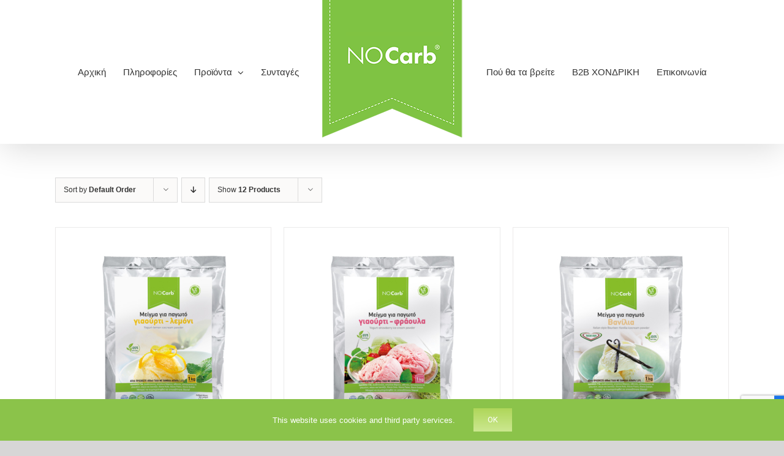

--- FILE ---
content_type: text/html; charset=UTF-8
request_url: https://nocarb.gr/product-tag/%CF%80%CE%B1%CE%B3%CF%89%CF%84%CF%8C/
body_size: 15628
content:
<!DOCTYPE html>
<html class="avada-html-layout-wide avada-html-header-position-top avada-html-is-archive awb-scroll" lang="en-US" prefix="og: http://ogp.me/ns# fb: http://ogp.me/ns/fb#" prefix="og: https://ogp.me/ns#">
<head>
	<meta http-equiv="X-UA-Compatible" content="IE=edge" />
	<meta http-equiv="Content-Type" content="text/html; charset=utf-8"/>
	<meta name="viewport" content="width=device-width, initial-scale=1" />
		<style>img:is([sizes="auto" i], [sizes^="auto," i]) { contain-intrinsic-size: 3000px 1500px }</style>
	<!-- Google tag (gtag.js) consent mode dataLayer added by Site Kit -->
<script type="text/javascript" id="google_gtagjs-js-consent-mode-data-layer">
/* <![CDATA[ */
window.dataLayer = window.dataLayer || [];function gtag(){dataLayer.push(arguments);}
gtag('consent', 'default', {"ad_personalization":"denied","ad_storage":"denied","ad_user_data":"denied","analytics_storage":"denied","functionality_storage":"denied","security_storage":"denied","personalization_storage":"denied","region":["AT","BE","BG","CH","CY","CZ","DE","DK","EE","ES","FI","FR","GB","GR","HR","HU","IE","IS","IT","LI","LT","LU","LV","MT","NL","NO","PL","PT","RO","SE","SI","SK"],"wait_for_update":500});
window._googlesitekitConsentCategoryMap = {"statistics":["analytics_storage"],"marketing":["ad_storage","ad_user_data","ad_personalization"],"functional":["functionality_storage","security_storage"],"preferences":["personalization_storage"]};
window._googlesitekitConsents = {"ad_personalization":"denied","ad_storage":"denied","ad_user_data":"denied","analytics_storage":"denied","functionality_storage":"denied","security_storage":"denied","personalization_storage":"denied","region":["AT","BE","BG","CH","CY","CZ","DE","DK","EE","ES","FI","FR","GB","GR","HR","HU","IE","IS","IT","LI","LT","LU","LV","MT","NL","NO","PL","PT","RO","SE","SI","SK"],"wait_for_update":500};
/* ]]> */
</script>
<!-- End Google tag (gtag.js) consent mode dataLayer added by Site Kit -->

<!-- Search Engine Optimization by Rank Math - https://rankmath.com/ -->
<title>Παγωτό Archives - No Carb</title>
<meta name="robots" content="index, follow, max-snippet:-1, max-video-preview:-1, max-image-preview:large"/>
<link rel="canonical" href="https://nocarb.gr/product-tag/%cf%80%ce%b1%ce%b3%cf%89%cf%84%cf%8c/" />
<meta property="og:locale" content="en_US" />
<meta property="og:type" content="article" />
<meta property="og:title" content="Παγωτό Archives - No Carb" />
<meta property="og:url" content="https://nocarb.gr/product-tag/%cf%80%ce%b1%ce%b3%cf%89%cf%84%cf%8c/" />
<meta property="og:site_name" content="NoCarb®" />
<meta property="article:publisher" content="https://www.facebook.com/nocarbgreece" />
<meta property="og:image" content="https://nocarb.gr/wp-content/uploads/2021/09/PROSX-NOCARB-BANNERS-WEBSITE-new2-1024x400.jpg" />
<meta property="og:image:secure_url" content="https://nocarb.gr/wp-content/uploads/2021/09/PROSX-NOCARB-BANNERS-WEBSITE-new2-1024x400.jpg" />
<meta property="og:image:width" content="1024" />
<meta property="og:image:height" content="400" />
<meta property="og:image:type" content="image/jpeg" />
<meta name="twitter:card" content="summary_large_image" />
<meta name="twitter:title" content="Παγωτό Archives - No Carb" />
<meta name="twitter:image" content="https://nocarb.gr/wp-content/uploads/2021/09/PROSX-NOCARB-BANNERS-WEBSITE-new2-1024x400.jpg" />
<meta name="twitter:label1" content="Products" />
<meta name="twitter:data1" content="5" />
<script type="application/ld+json" class="rank-math-schema">{"@context":"https://schema.org","@graph":[{"@type":"Organization","@id":"https://nocarb.gr/#organization","name":"NoCarb\u00ae","sameAs":["https://www.facebook.com/nocarbgreece"]},{"@type":"WebSite","@id":"https://nocarb.gr/#website","url":"https://nocarb.gr","name":"NoCarb\u00ae","publisher":{"@id":"https://nocarb.gr/#organization"},"inLanguage":"en-US"},{"@type":"CollectionPage","@id":"https://nocarb.gr/product-tag/%cf%80%ce%b1%ce%b3%cf%89%cf%84%cf%8c/#webpage","url":"https://nocarb.gr/product-tag/%cf%80%ce%b1%ce%b3%cf%89%cf%84%cf%8c/","name":"\u03a0\u03b1\u03b3\u03c9\u03c4\u03cc Archives - No Carb","isPartOf":{"@id":"https://nocarb.gr/#website"},"inLanguage":"en-US"}]}</script>
<!-- /Rank Math WordPress SEO plugin -->

<link rel='dns-prefetch' href='//www.googletagmanager.com' />
<link rel='dns-prefetch' href='//pagead2.googlesyndication.com' />
<link rel="alternate" type="application/rss+xml" title="No Carb &raquo; Feed" href="https://nocarb.gr/feed/" />
<link rel="alternate" type="application/rss+xml" title="No Carb &raquo; Comments Feed" href="https://nocarb.gr/comments/feed/" />
					<link rel="shortcut icon" href="https://nocarb.gr/wp-content/uploads/2020/01/NOCARB-LOGO-150x150.png" type="image/x-icon" />
		
					<!-- Apple Touch Icon -->
			<link rel="apple-touch-icon" sizes="180x180" href="https://nocarb.gr/wp-content/uploads/2020/01/NOCARB-LOGO-150x150.png">
		
					<!-- Android Icon -->
			<link rel="icon" sizes="192x192" href="https://nocarb.gr/wp-content/uploads/2020/01/NOCARB-LOGO-150x150.png">
		
					<!-- MS Edge Icon -->
			<meta name="msapplication-TileImage" content="https://nocarb.gr/wp-content/uploads/2020/01/NOCARB-LOGO-150x150.png">
				<link rel="alternate" type="application/rss+xml" title="No Carb &raquo; Παγωτό Tag Feed" href="https://nocarb.gr/product-tag/%cf%80%ce%b1%ce%b3%cf%89%cf%84%cf%8c/feed/" />
				
		<meta property="og:locale" content="en_US"/>
		<meta property="og:type" content="article"/>
		<meta property="og:site_name" content="No Carb"/>
		<meta property="og:title" content="Παγωτό Archives - No Carb"/>
				<meta property="og:url" content="https://nocarb.gr/product/meigma-gia-pagwto-giaourti-lemoni-120g/"/>
																				<meta property="og:image" content="https://nocarb.gr/wp-content/uploads/2021/09/NoCarb-PAGWTO-LEMONI-Sep2021-1000px.jpg"/>
		<meta property="og:image:width" content="1000"/>
		<meta property="og:image:height" content="1000"/>
		<meta property="og:image:type" content="image/jpeg"/>
				<link rel='stylesheet' id='layerslider-css' href='https://nocarb.gr/wp-content/plugins/LayerSlider/assets/static/layerslider/css/layerslider.css?ver=7.15.1' type='text/css' media='all' />
<link rel='stylesheet' id='custom_wp_front_css-css' href='https://nocarb.gr/wp-content/plugins/woo-wholesale-discount/assets/css/woo-front.css?ver=6.8.3' type='text/css' media='all' />
<link rel='stylesheet' id='wpmenucart-css' href='https://nocarb.gr/wp-content/plugins/woocommerce-menu-bar-cart/assets/css/wpmenucart-main.min.css?ver=2.14.12' type='text/css' media='all' />
<style id='woocommerce-inline-inline-css' type='text/css'>
.woocommerce form .form-row .required { visibility: visible; }
</style>
<link rel='stylesheet' id='fusion-dynamic-css-css' href='https://nocarb.gr/wp-content/uploads/fusion-styles/533547c7e662f2440a17180163b7c658.min.css?ver=3.13.3' type='text/css' media='all' />
<script type="text/javascript" src="https://nocarb.gr/wp-includes/js/jquery/jquery.min.js?ver=3.7.1" id="jquery-core-js"></script>
<script type="text/javascript" src="https://nocarb.gr/wp-includes/js/jquery/jquery-migrate.min.js?ver=3.4.1" id="jquery-migrate-js"></script>
<script type="text/javascript" id="layerslider-utils-js-extra">
/* <![CDATA[ */
var LS_Meta = {"v":"7.15.1","fixGSAP":"1"};
/* ]]> */
</script>
<script type="text/javascript" src="https://nocarb.gr/wp-content/plugins/LayerSlider/assets/static/layerslider/js/layerslider.utils.js?ver=7.15.1" id="layerslider-utils-js"></script>
<script type="text/javascript" src="https://nocarb.gr/wp-content/plugins/LayerSlider/assets/static/layerslider/js/layerslider.kreaturamedia.jquery.js?ver=7.15.1" id="layerslider-js"></script>
<script type="text/javascript" src="https://nocarb.gr/wp-content/plugins/LayerSlider/assets/static/layerslider/js/layerslider.transitions.js?ver=7.15.1" id="layerslider-transitions-js"></script>

<!-- Google tag (gtag.js) snippet added by Site Kit -->
<!-- Google Analytics snippet added by Site Kit -->
<script type="text/javascript" src="https://www.googletagmanager.com/gtag/js?id=GT-WBZWZCM" id="google_gtagjs-js" async></script>
<script type="text/javascript" id="google_gtagjs-js-after">
/* <![CDATA[ */
window.dataLayer = window.dataLayer || [];function gtag(){dataLayer.push(arguments);}
gtag("set","linker",{"domains":["nocarb.gr"]});
gtag("js", new Date());
gtag("set", "developer_id.dZTNiMT", true);
gtag("config", "GT-WBZWZCM");
/* ]]> */
</script>
<meta name="generator" content="Powered by LayerSlider 7.15.1 - Build Heros, Sliders, and Popups. Create Animations and Beautiful, Rich Web Content as Easy as Never Before on WordPress." />
<!-- LayerSlider updates and docs at: https://layerslider.com -->
<link rel="https://api.w.org/" href="https://nocarb.gr/wp-json/" /><link rel="alternate" title="JSON" type="application/json" href="https://nocarb.gr/wp-json/wp/v2/product_tag/78" /><link rel="EditURI" type="application/rsd+xml" title="RSD" href="https://nocarb.gr/xmlrpc.php?rsd" />
<meta name="generator" content="WordPress 6.8.3" />
<meta name="generator" content="Site Kit by Google 1.163.0" />		<link rel="manifest" href="https://nocarb.gr/wp-json/wp/v2/web-app-manifest">
		<meta name="theme-color" content="#fff">
						<meta name="apple-mobile-web-app-capable" content="yes">
				<meta name="mobile-web-app-capable" content="yes">

				<link rel="apple-touch-startup-image" href="https://nocarb.gr/wp-content/uploads/2020/01/NOCARB-LOGO-e1590979556474.png">

				<meta name="apple-mobile-web-app-title" content="No Carb">
		<meta name="application-name" content="No Carb">
		<style type="text/css" id="css-fb-visibility">@media screen and (max-width: 640px){.fusion-no-small-visibility{display:none !important;}body .sm-text-align-center{text-align:center !important;}body .sm-text-align-left{text-align:left !important;}body .sm-text-align-right{text-align:right !important;}body .sm-flex-align-center{justify-content:center !important;}body .sm-flex-align-flex-start{justify-content:flex-start !important;}body .sm-flex-align-flex-end{justify-content:flex-end !important;}body .sm-mx-auto{margin-left:auto !important;margin-right:auto !important;}body .sm-ml-auto{margin-left:auto !important;}body .sm-mr-auto{margin-right:auto !important;}body .fusion-absolute-position-small{position:absolute;top:auto;width:100%;}.awb-sticky.awb-sticky-small{ position: sticky; top: var(--awb-sticky-offset,0); }}@media screen and (min-width: 641px) and (max-width: 1024px){.fusion-no-medium-visibility{display:none !important;}body .md-text-align-center{text-align:center !important;}body .md-text-align-left{text-align:left !important;}body .md-text-align-right{text-align:right !important;}body .md-flex-align-center{justify-content:center !important;}body .md-flex-align-flex-start{justify-content:flex-start !important;}body .md-flex-align-flex-end{justify-content:flex-end !important;}body .md-mx-auto{margin-left:auto !important;margin-right:auto !important;}body .md-ml-auto{margin-left:auto !important;}body .md-mr-auto{margin-right:auto !important;}body .fusion-absolute-position-medium{position:absolute;top:auto;width:100%;}.awb-sticky.awb-sticky-medium{ position: sticky; top: var(--awb-sticky-offset,0); }}@media screen and (min-width: 1025px){.fusion-no-large-visibility{display:none !important;}body .lg-text-align-center{text-align:center !important;}body .lg-text-align-left{text-align:left !important;}body .lg-text-align-right{text-align:right !important;}body .lg-flex-align-center{justify-content:center !important;}body .lg-flex-align-flex-start{justify-content:flex-start !important;}body .lg-flex-align-flex-end{justify-content:flex-end !important;}body .lg-mx-auto{margin-left:auto !important;margin-right:auto !important;}body .lg-ml-auto{margin-left:auto !important;}body .lg-mr-auto{margin-right:auto !important;}body .fusion-absolute-position-large{position:absolute;top:auto;width:100%;}.awb-sticky.awb-sticky-large{ position: sticky; top: var(--awb-sticky-offset,0); }}</style>	<noscript><style>.woocommerce-product-gallery{ opacity: 1 !important; }</style></noscript>
	
<!-- Google AdSense meta tags added by Site Kit -->
<meta name="google-adsense-platform-account" content="ca-host-pub-2644536267352236">
<meta name="google-adsense-platform-domain" content="sitekit.withgoogle.com">
<!-- End Google AdSense meta tags added by Site Kit -->
<style type="text/css" id="custom-background-css">
body.custom-background { background-color: #fff; }
</style>
	<script type="text/javascript" id="google_gtagjs" src="https://www.googletagmanager.com/gtag/js?id=G-WE68FV1709" async="async"></script>
<script type="text/javascript" id="google_gtagjs-inline">
/* <![CDATA[ */
window.dataLayer = window.dataLayer || [];function gtag(){dataLayer.push(arguments);}gtag('js', new Date());gtag('config', 'G-WE68FV1709', {} );
/* ]]> */
</script>

<!-- Google AdSense snippet added by Site Kit -->
<script type="text/javascript" async="async" src="https://pagead2.googlesyndication.com/pagead/js/adsbygoogle.js?client=ca-pub-6732092516516378&amp;host=ca-host-pub-2644536267352236" crossorigin="anonymous"></script>

<!-- End Google AdSense snippet added by Site Kit -->
		<style type="text/css" id="wp-custom-css">
			.header_mid {
height: 100px;
}

img{
/* max-width: 120%; */
}

.modal .modal-dialog {
  width: 450px !important;
}

/*Hide the additional information tab */
li.additional_information_tab {
	display: none !important;
}		</style>
				<script type="text/javascript">
			var doc = document.documentElement;
			doc.setAttribute( 'data-useragent', navigator.userAgent );
		</script>
		<!-- Global site tag (gtag.js) - Google Analytics -->
<script async src="https://www.googletagmanager.com/gtag/js?id=G-RB29D2Z6CM"></script>
<script>
  window.dataLayer = window.dataLayer || [];
  function gtag(){dataLayer.push(arguments);}
  gtag('js', new Date());

  gtag('config', 'G-RB29D2Z6CM');
</script>
	</head>

<body class="archive tax-product_tag term-78 custom-background wp-theme-Avada theme-Avada woocommerce woocommerce-page woocommerce-no-js fusion-image-hovers fusion-pagination-sizing fusion-button_type-flat fusion-button_span-no fusion-button_gradient-linear avada-image-rollover-circle-yes avada-image-rollover-yes avada-image-rollover-direction-left fusion-has-button-gradient fusion-body ltr fusion-sticky-header no-tablet-sticky-header no-mobile-sticky-header no-mobile-slidingbar no-mobile-totop avada-has-rev-slider-styles fusion-sub-menu-slide mobile-logo-pos-center layout-wide-mode avada-has-boxed-modal-shadow- layout-scroll-offset-full avada-has-zero-margin-offset-top fusion-top-header menu-text-align-center fusion-woo-product-design-classic fusion-woo-shop-page-columns-4 fusion-woo-related-columns-4 fusion-woo-archive-page-columns-3 avada-has-woo-gallery-disabled woo-sale-badge-circle woo-outofstock-badge-top_bar mobile-menu-design-modern fusion-show-pagination-text fusion-header-layout-v7 avada-responsive avada-footer-fx-none avada-menu-highlight-style-bottombar fusion-search-form-classic fusion-main-menu-search-dropdown fusion-avatar-square avada-sticky-shrinkage avada-dropdown-styles avada-blog-layout-large avada-blog-archive-layout-large avada-header-shadow-yes avada-menu-icon-position-top avada-has-megamenu-shadow avada-has-mainmenu-dropdown-divider fusion-has-main-nav-icon-circle avada-has-header-100-width avada-has-mobile-menu-search avada-has-breadcrumb-mobile-hidden avada-has-titlebar-hide avada-has-pagination-width_height avada-flyout-menu-direction-fade avada-ec-views-v1" data-awb-post-id="1610">
		<a class="skip-link screen-reader-text" href="#content">Skip to content</a>

	<div id="boxed-wrapper">
		
		<div id="wrapper" class="fusion-wrapper">
			<div id="home" style="position:relative;top:-1px;"></div>
							
					
			<header class="fusion-header-wrapper fusion-header-shadow">
				<div class="fusion-header-v7 fusion-logo-alignment fusion-logo-center fusion-sticky-menu- fusion-sticky-logo- fusion-mobile-logo-  fusion-mobile-menu-design-modern">
					<div class="fusion-header-sticky-height"></div>
<div class="fusion-header" >
	<div class="fusion-row fusion-middle-logo-menu">
				<nav class="fusion-main-menu fusion-main-menu-sticky" aria-label="Main Menu"><ul id="menu-primary" class="fusion-menu fusion-middle-logo-ul"><li  id="menu-item-17"  class="menu-item menu-item-type-custom menu-item-object-custom menu-item-home menu-item-17"  data-item-id="17"><a  href="https://nocarb.gr/" class="fusion-top-level-link fusion-bottombar-highlight"><span class="menu-text">Αρχική</span></a></li><li  id="menu-item-18"  class="menu-item menu-item-type-post_type menu-item-object-page menu-item-18"  data-item-id="18"><a  href="https://nocarb.gr/plirofories/" class="fusion-top-level-link fusion-bottombar-highlight"><span class="menu-text">Πληροφορίες</span></a></li><li  id="menu-item-44"  class="menu-item menu-item-type-custom menu-item-object-custom menu-item-has-children menu-item-44 fusion-dropdown-menu"  data-item-id="44"><a  href="#" class="fusion-top-level-link fusion-bottombar-highlight"><span class="menu-text">Προϊόντα</span> <span class="fusion-caret"><i class="fusion-dropdown-indicator" aria-hidden="true"></i></span></a><ul class="sub-menu"><li  id="menu-item-716"  class="menu-item menu-item-type-post_type menu-item-object-page menu-item-716 fusion-dropdown-submenu" ><a  href="https://nocarb.gr/fytikes-ines/" class="fusion-bottombar-highlight"><span>Φυτικές Ίνες</span></a></li><li  id="menu-item-1825"  class="menu-item menu-item-type-post_type menu-item-object-page menu-item-1825 fusion-dropdown-submenu" ><a  href="https://nocarb.gr/original-mix-series/" class="fusion-bottombar-highlight"><span>Original MIX series</span></a></li><li  id="menu-item-741"  class="menu-item menu-item-type-post_type menu-item-object-page menu-item-741 fusion-dropdown-submenu" ><a  href="https://nocarb.gr/prostheta-zaxaroplastikis-mageirikis/" class="fusion-bottombar-highlight"><span>Πρόσθετα Ζαχαροπλαστικής &#038; Μαγειρικής</span></a></li><li  id="menu-item-1949"  class="menu-item menu-item-type-custom menu-item-object-custom menu-item-1949 fusion-dropdown-submenu" ><a  href="https://nocarb.gr/no-flour-pasta-zimarika-xwris-alevri/" class="fusion-bottombar-highlight"><span><strong><spam style="color:red;">ΝΕΑ</strong> NO FLOUR PASTA Ζυμαρικά</spam></span></a></li><li  id="menu-item-755"  class="menu-item menu-item-type-post_type menu-item-object-page menu-item-755 fusion-dropdown-submenu" ><a  href="https://nocarb.gr/zimes/" class="fusion-bottombar-highlight"><span>Ζύμες</span></a></li><li  id="menu-item-762"  class="menu-item menu-item-type-post_type menu-item-object-page menu-item-762 fusion-dropdown-submenu" ><a  href="https://nocarb.gr/poutigkes/" class="fusion-bottombar-highlight"><span>Πουτίγκες</span></a></li><li  id="menu-item-827"  class="menu-item menu-item-type-post_type menu-item-object-page menu-item-827 fusion-dropdown-submenu" ><a  href="https://nocarb.gr/muffin-mug-cakes/" class="fusion-bottombar-highlight"><span>Κέικ, Muffins &#038; Mug Cakes</span></a></li><li  id="menu-item-919"  class="menu-item menu-item-type-post_type menu-item-object-page menu-item-919 fusion-dropdown-submenu" ><a  href="https://nocarb.gr/kakao/" class="fusion-bottombar-highlight"><span>Κακάο</span></a></li><li  id="menu-item-840"  class="menu-item menu-item-type-post_type menu-item-object-page menu-item-840 fusion-dropdown-submenu" ><a  href="https://nocarb.gr/proteines/" class="fusion-bottombar-highlight"><span>Πρωτεΐνες</span></a></li><li  id="menu-item-848"  class="menu-item menu-item-type-post_type menu-item-object-page menu-item-848 fusion-dropdown-submenu" ><a  href="https://nocarb.gr/sympliromata/" class="fusion-bottombar-highlight"><span>Συμπληρώματα</span></a></li><li  id="menu-item-878"  class="menu-item menu-item-type-post_type menu-item-object-page menu-item-878 fusion-dropdown-submenu" ><a  href="https://nocarb.gr/arwmata-zaxaroplastikis/" class="fusion-bottombar-highlight"><span>Αρώματα Ζαχαροπλαστικής</span></a></li><li  id="menu-item-1637"  class="menu-item menu-item-type-post_type menu-item-object-page menu-item-1637 fusion-dropdown-submenu" ><a  href="https://nocarb.gr/pagwta/" class="fusion-bottombar-highlight"><span>Παγωτά</span></a></li><li  id="menu-item-1741"  class="menu-item menu-item-type-custom menu-item-object-custom menu-item-has-children menu-item-1741 fusion-dropdown-submenu" ><a  href="#" class="fusion-bottombar-highlight"><span>Yupi</span> <span class="fusion-caret"><i class="fusion-dropdown-indicator" aria-hidden="true"></i></span></a><ul class="sub-menu"><li  id="menu-item-1742"  class="menu-item menu-item-type-post_type menu-item-object-page menu-item-1742" ><a  href="https://nocarb.gr/yupi-jelly-cream/" class="fusion-bottombar-highlight"><span>Yupi Jelly &#038; Cream</span></a></li><li  id="menu-item-1743"  class="menu-item menu-item-type-post_type menu-item-object-page menu-item-1743" ><a  href="https://nocarb.gr/yupi-drink-mix/" class="fusion-bottombar-highlight"><span>Yupi drink mix</span></a></li></ul></li></ul></li><li  id="menu-item-209"  class="menu-item menu-item-type-post_type menu-item-object-page menu-item-209"  data-item-id="209"><a  href="https://nocarb.gr/syntages/" class="fusion-top-level-link fusion-bottombar-highlight"><span class="menu-text">Συνταγές</span></a></li>	<li class="fusion-middle-logo-menu-logo fusion-logo" data-margin-top="-15px" data-margin-bottom="0px" data-margin-left="0px" data-margin-right="0px">
			<a class="fusion-logo-link"  href="https://nocarb.gr/" >

						<!-- standard logo -->
			<img src="https://nocarb.gr/wp-content/uploads/2020/11/NOCARB-LOGO2021-250px.png" srcset="https://nocarb.gr/wp-content/uploads/2020/11/NOCARB-LOGO2021-250px.png 1x" width="250" height="250" alt="No Carb Logo" data-retina_logo_url="" class="fusion-standard-logo" />

			
					</a>
		</li><li  id="menu-item-1323"  class="menu-item menu-item-type-post_type menu-item-object-page menu-item-1323"  data-item-id="1323"><a  href="https://nocarb.gr/pou-tha-ta-vreite/" class="fusion-top-level-link fusion-bottombar-highlight"><span class="menu-text">Πού θα τα βρείτε</span></a></li><li  id="menu-item-1892"  class="menu-item menu-item-type-custom menu-item-object-custom menu-item-1892"  data-item-id="1892"><a  href="https://b2b.nocarb.gr" class="fusion-top-level-link fusion-bottombar-highlight"><span class="menu-text">B2B XONΔΡΙΚΗ</span></a></li><li  id="menu-item-890"  class="menu-item menu-item-type-post_type menu-item-object-page menu-item-890"  data-item-id="890"><a  href="https://nocarb.gr/epikoinonia/" class="fusion-top-level-link fusion-bottombar-highlight"><span class="menu-text">Επικοινωνία</span></a></li></ul></nav><div class="fusion-mobile-navigation"><ul id="menu-primary-1" class="fusion-mobile-menu"><li   class="menu-item menu-item-type-custom menu-item-object-custom menu-item-home menu-item-17"  data-item-id="17"><a  href="https://nocarb.gr/" class="fusion-top-level-link fusion-bottombar-highlight"><span class="menu-text">Αρχική</span></a></li><li   class="menu-item menu-item-type-post_type menu-item-object-page menu-item-18"  data-item-id="18"><a  href="https://nocarb.gr/plirofories/" class="fusion-top-level-link fusion-bottombar-highlight"><span class="menu-text">Πληροφορίες</span></a></li><li   class="menu-item menu-item-type-custom menu-item-object-custom menu-item-has-children menu-item-44 fusion-dropdown-menu"  data-item-id="44"><a  href="#" class="fusion-top-level-link fusion-bottombar-highlight"><span class="menu-text">Προϊόντα</span> <span class="fusion-caret"><i class="fusion-dropdown-indicator" aria-hidden="true"></i></span></a><ul class="sub-menu"><li   class="menu-item menu-item-type-post_type menu-item-object-page menu-item-716 fusion-dropdown-submenu" ><a  href="https://nocarb.gr/fytikes-ines/" class="fusion-bottombar-highlight"><span>Φυτικές Ίνες</span></a></li><li   class="menu-item menu-item-type-post_type menu-item-object-page menu-item-1825 fusion-dropdown-submenu" ><a  href="https://nocarb.gr/original-mix-series/" class="fusion-bottombar-highlight"><span>Original MIX series</span></a></li><li   class="menu-item menu-item-type-post_type menu-item-object-page menu-item-741 fusion-dropdown-submenu" ><a  href="https://nocarb.gr/prostheta-zaxaroplastikis-mageirikis/" class="fusion-bottombar-highlight"><span>Πρόσθετα Ζαχαροπλαστικής &#038; Μαγειρικής</span></a></li><li   class="menu-item menu-item-type-custom menu-item-object-custom menu-item-1949 fusion-dropdown-submenu" ><a  href="https://nocarb.gr/no-flour-pasta-zimarika-xwris-alevri/" class="fusion-bottombar-highlight"><span><strong><spam style="color:red;">ΝΕΑ</strong> NO FLOUR PASTA Ζυμαρικά</spam></span></a></li><li   class="menu-item menu-item-type-post_type menu-item-object-page menu-item-755 fusion-dropdown-submenu" ><a  href="https://nocarb.gr/zimes/" class="fusion-bottombar-highlight"><span>Ζύμες</span></a></li><li   class="menu-item menu-item-type-post_type menu-item-object-page menu-item-762 fusion-dropdown-submenu" ><a  href="https://nocarb.gr/poutigkes/" class="fusion-bottombar-highlight"><span>Πουτίγκες</span></a></li><li   class="menu-item menu-item-type-post_type menu-item-object-page menu-item-827 fusion-dropdown-submenu" ><a  href="https://nocarb.gr/muffin-mug-cakes/" class="fusion-bottombar-highlight"><span>Κέικ, Muffins &#038; Mug Cakes</span></a></li><li   class="menu-item menu-item-type-post_type menu-item-object-page menu-item-919 fusion-dropdown-submenu" ><a  href="https://nocarb.gr/kakao/" class="fusion-bottombar-highlight"><span>Κακάο</span></a></li><li   class="menu-item menu-item-type-post_type menu-item-object-page menu-item-840 fusion-dropdown-submenu" ><a  href="https://nocarb.gr/proteines/" class="fusion-bottombar-highlight"><span>Πρωτεΐνες</span></a></li><li   class="menu-item menu-item-type-post_type menu-item-object-page menu-item-848 fusion-dropdown-submenu" ><a  href="https://nocarb.gr/sympliromata/" class="fusion-bottombar-highlight"><span>Συμπληρώματα</span></a></li><li   class="menu-item menu-item-type-post_type menu-item-object-page menu-item-878 fusion-dropdown-submenu" ><a  href="https://nocarb.gr/arwmata-zaxaroplastikis/" class="fusion-bottombar-highlight"><span>Αρώματα Ζαχαροπλαστικής</span></a></li><li   class="menu-item menu-item-type-post_type menu-item-object-page menu-item-1637 fusion-dropdown-submenu" ><a  href="https://nocarb.gr/pagwta/" class="fusion-bottombar-highlight"><span>Παγωτά</span></a></li><li   class="menu-item menu-item-type-custom menu-item-object-custom menu-item-has-children menu-item-1741 fusion-dropdown-submenu" ><a  href="#" class="fusion-bottombar-highlight"><span>Yupi</span> <span class="fusion-caret"><i class="fusion-dropdown-indicator" aria-hidden="true"></i></span></a><ul class="sub-menu"><li   class="menu-item menu-item-type-post_type menu-item-object-page menu-item-1742" ><a  href="https://nocarb.gr/yupi-jelly-cream/" class="fusion-bottombar-highlight"><span>Yupi Jelly &#038; Cream</span></a></li><li   class="menu-item menu-item-type-post_type menu-item-object-page menu-item-1743" ><a  href="https://nocarb.gr/yupi-drink-mix/" class="fusion-bottombar-highlight"><span>Yupi drink mix</span></a></li></ul></li></ul></li><li   class="menu-item menu-item-type-post_type menu-item-object-page menu-item-209"  data-item-id="209"><a  href="https://nocarb.gr/syntages/" class="fusion-top-level-link fusion-bottombar-highlight"><span class="menu-text">Συνταγές</span></a></li>	<li class="fusion-middle-logo-menu-logo fusion-logo" data-margin-top="-15px" data-margin-bottom="0px" data-margin-left="0px" data-margin-right="0px">
			<a class="fusion-logo-link"  href="https://nocarb.gr/" >

						<!-- standard logo -->
			<img src="https://nocarb.gr/wp-content/uploads/2020/11/NOCARB-LOGO2021-250px.png" srcset="https://nocarb.gr/wp-content/uploads/2020/11/NOCARB-LOGO2021-250px.png 1x" width="250" height="250" alt="No Carb Logo" data-retina_logo_url="" class="fusion-standard-logo" />

			
					</a>
		</li><li   class="menu-item menu-item-type-post_type menu-item-object-page menu-item-1323"  data-item-id="1323"><a  href="https://nocarb.gr/pou-tha-ta-vreite/" class="fusion-top-level-link fusion-bottombar-highlight"><span class="menu-text">Πού θα τα βρείτε</span></a></li><li   class="menu-item menu-item-type-custom menu-item-object-custom menu-item-1892"  data-item-id="1892"><a  href="https://b2b.nocarb.gr" class="fusion-top-level-link fusion-bottombar-highlight"><span class="menu-text">B2B XONΔΡΙΚΗ</span></a></li><li   class="menu-item menu-item-type-post_type menu-item-object-page menu-item-890"  data-item-id="890"><a  href="https://nocarb.gr/epikoinonia/" class="fusion-top-level-link fusion-bottombar-highlight"><span class="menu-text">Επικοινωνία</span></a></li></ul></div>	<div class="fusion-mobile-menu-icons">
							<a href="#" class="fusion-icon awb-icon-bars" aria-label="Toggle mobile menu" aria-expanded="false"></a>
		
					<a href="#" class="fusion-icon awb-icon-search" aria-label="Toggle mobile search"></a>
		
		
			</div>

<nav class="fusion-mobile-nav-holder fusion-mobile-menu-text-align-left" aria-label="Main Menu Mobile"></nav>

		
<div class="fusion-clearfix"></div>
<div class="fusion-mobile-menu-search">
			<form role="search" class="searchform fusion-search-form  fusion-live-search fusion-search-form-classic" method="get" action="https://nocarb.gr/">
			<div class="fusion-search-form-content">

				
				<div class="fusion-search-field search-field">
					<label><span class="screen-reader-text">Search for:</span>
													<input type="search" class="s fusion-live-search-input" name="s" id="fusion-live-search-input-0" autocomplete="off" placeholder="Search..." required aria-required="true" aria-label="Search..."/>
											</label>
				</div>
				<div class="fusion-search-button search-button">
					<input type="submit" class="fusion-search-submit searchsubmit" aria-label="Search" value="&#xf002;" />
										<div class="fusion-slider-loading"></div>
									</div>

				
			</div>


							<div class="fusion-search-results-wrapper"><div class="fusion-search-results"></div></div>
			
		</form>
		</div>
			</div>
</div>
				</div>
				<div class="fusion-clearfix"></div>
			</header>
								
							<div id="sliders-container" class="fusion-slider-visibility">
					</div>
				
					
							
			
						<main id="main" class="clearfix ">
				<div class="fusion-row" style="">
		<div class="woocommerce-container">
			<section id="content" class=" full-width" style="width: 100%;">
		<header class="woocommerce-products-header">
	
	</header>
<div class="woocommerce-notices-wrapper"></div>
<div class="catalog-ordering fusion-clearfix">
			<div class="orderby-order-container">
			<ul class="orderby order-dropdown">
				<li>
					<span class="current-li">
						<span class="current-li-content">
														<a aria-haspopup="true">Sort by <strong>Default Order</strong></a>
						</span>
					</span>
					<ul>
																			<li class="current">
																<a href="?product_orderby=default">Sort by <strong>Default Order</strong></a>
							</li>
												<li class="">
														<a href="?product_orderby=name">Sort by <strong>Name</strong></a>
						</li>
						<li class="">
														<a href="?product_orderby=price">Sort by <strong>Price</strong></a>
						</li>
						<li class="">
														<a href="?product_orderby=date">Sort by <strong>Date</strong></a>
						</li>
						<li class="">
														<a href="?product_orderby=popularity">Sort by <strong>Popularity</strong></a>
						</li>

											</ul>
				</li>
			</ul>

			<ul class="order">
															<li class="asc"><a aria-label="Descending order" aria-haspopup="true" href="?product_order=desc"><i class="awb-icon-arrow-down2" aria-hidden="true"></i></a></li>
												</ul>
		</div>

		<ul class="sort-count order-dropdown">
			<li>
				<span class="current-li">
					<a aria-haspopup="true">
						Show <strong>12 Products</strong>						</a>
					</span>
				<ul>
					<li class="current">
						<a href="?product_count=12">
							Show <strong>12 Products</strong>						</a>
					</li>
					<li class="">
						<a href="?product_count=24">
							Show <strong>24 Products</strong>						</a>
					</li>
					<li class="">
						<a href="?product_count=36">
							Show <strong>36 Products</strong>						</a>
					</li>
				</ul>
			</li>
		</ul>
	
									</div>
<ul class="products clearfix products-3">
<li class="product type-product post-1610 status-publish first instock product_cat-pagota product_tag-78 has-post-thumbnail taxable shipping-taxable purchasable product-type-simple product-grid-view">
	<div class="fusion-product-wrapper">
<a href="https://nocarb.gr/product/meigma-gia-pagwto-giaourti-lemoni-120g/" class="product-images" aria-label="Μείγμα για παγωτό Γιαούρτι-Λεμόνι 120g">

<div class="featured-image">
		<img width="350" height="350" src="https://nocarb.gr/wp-content/uploads/2021/09/NoCarb-PAGWTO-LEMONI-Sep2021-1000px-350x350.jpg" class="attachment-woocommerce_thumbnail size-woocommerce_thumbnail wp-post-image" alt="NoCarb® Μείγμα για παγωτό Γιαούρτι-Λεμόνι" decoding="async" fetchpriority="high" srcset="https://nocarb.gr/wp-content/uploads/2021/09/NoCarb-PAGWTO-LEMONI-Sep2021-1000px-66x66.jpg 66w, https://nocarb.gr/wp-content/uploads/2021/09/NoCarb-PAGWTO-LEMONI-Sep2021-1000px-100x100.jpg 100w, https://nocarb.gr/wp-content/uploads/2021/09/NoCarb-PAGWTO-LEMONI-Sep2021-1000px-150x150.jpg 150w, https://nocarb.gr/wp-content/uploads/2021/09/NoCarb-PAGWTO-LEMONI-Sep2021-1000px-200x200.jpg 200w, https://nocarb.gr/wp-content/uploads/2021/09/NoCarb-PAGWTO-LEMONI-Sep2021-1000px-300x300.jpg 300w, https://nocarb.gr/wp-content/uploads/2021/09/NoCarb-PAGWTO-LEMONI-Sep2021-1000px-350x350.jpg 350w, https://nocarb.gr/wp-content/uploads/2021/09/NoCarb-PAGWTO-LEMONI-Sep2021-1000px-400x400.jpg 400w, https://nocarb.gr/wp-content/uploads/2021/09/NoCarb-PAGWTO-LEMONI-Sep2021-1000px-500x500.jpg 500w, https://nocarb.gr/wp-content/uploads/2021/09/NoCarb-PAGWTO-LEMONI-Sep2021-1000px-600x600.jpg 600w, https://nocarb.gr/wp-content/uploads/2021/09/NoCarb-PAGWTO-LEMONI-Sep2021-1000px-768x768.jpg 768w, https://nocarb.gr/wp-content/uploads/2021/09/NoCarb-PAGWTO-LEMONI-Sep2021-1000px-800x800.jpg 800w, https://nocarb.gr/wp-content/uploads/2021/09/NoCarb-PAGWTO-LEMONI-Sep2021-1000px.jpg 1000w" sizes="(max-width: 350px) 100vw, 350px" title="Μείγμα για παγωτό Γιαούρτι-Λεμόνι 120g - No Carb">
						<div class="cart-loading"><i class="awb-icon-spinner" aria-hidden="true"></i></div>
			</div>
</a>
<div class="fusion-product-content">
	<div class="product-details">
		<div class="product-details-container">
<h3 class="product-title">
	<a href="https://nocarb.gr/product/meigma-gia-pagwto-giaourti-lemoni-120g/">
		Μείγμα για παγωτό Γιαούρτι-Λεμόνι 120g	</a>
</h3>
<div class="fusion-price-rating">


	<div class="product-buttons">
		<div class="fusion-content-sep sep-double sep-solid"></div>
		<div class="product-buttons-container clearfix">
<a href="?add-to-cart=1610" data-quantity="1" class="button product_type_simple add_to_cart_button ajax_add_to_cart" data-product_id="1610" data-product_sku="5214002266691" aria-label="Add &ldquo;Μείγμα για παγωτό Γιαούρτι-Λεμόνι 120g&rdquo; to your cart" rel="nofollow">Add to cart</a>
<a href="https://nocarb.gr/product/meigma-gia-pagwto-giaourti-lemoni-120g/" class="show_details_button">
	Details</a>


	</div>
	</div>

	</div> </div>
</li>
<li class="product type-product post-1615 status-publish instock product_cat-pagota product_tag-78 has-post-thumbnail taxable shipping-taxable purchasable product-type-simple product-grid-view">
	<div class="fusion-product-wrapper">
<a href="https://nocarb.gr/product/meigma-gia-pagwto-giaourti-fraoula-120g/" class="product-images" aria-label="Μείγμα για παγωτό Γιαούρτι-Φράουλα 120g">

<div class="featured-image">
		<img width="350" height="350" src="https://nocarb.gr/wp-content/uploads/2021/09/NoCarb-PAGWTO-FRAOULA-Sep2021-1000px-350x350.jpg" class="attachment-woocommerce_thumbnail size-woocommerce_thumbnail wp-post-image" alt="NoCarb® Μείγμα για παγωτό Γιαούρτι-Φράουλα" decoding="async" srcset="https://nocarb.gr/wp-content/uploads/2021/09/NoCarb-PAGWTO-FRAOULA-Sep2021-1000px-66x66.jpg 66w, https://nocarb.gr/wp-content/uploads/2021/09/NoCarb-PAGWTO-FRAOULA-Sep2021-1000px-100x100.jpg 100w, https://nocarb.gr/wp-content/uploads/2021/09/NoCarb-PAGWTO-FRAOULA-Sep2021-1000px-150x150.jpg 150w, https://nocarb.gr/wp-content/uploads/2021/09/NoCarb-PAGWTO-FRAOULA-Sep2021-1000px-200x200.jpg 200w, https://nocarb.gr/wp-content/uploads/2021/09/NoCarb-PAGWTO-FRAOULA-Sep2021-1000px-300x300.jpg 300w, https://nocarb.gr/wp-content/uploads/2021/09/NoCarb-PAGWTO-FRAOULA-Sep2021-1000px-350x350.jpg 350w, https://nocarb.gr/wp-content/uploads/2021/09/NoCarb-PAGWTO-FRAOULA-Sep2021-1000px-400x400.jpg 400w, https://nocarb.gr/wp-content/uploads/2021/09/NoCarb-PAGWTO-FRAOULA-Sep2021-1000px-500x500.jpg 500w, https://nocarb.gr/wp-content/uploads/2021/09/NoCarb-PAGWTO-FRAOULA-Sep2021-1000px-600x600.jpg 600w, https://nocarb.gr/wp-content/uploads/2021/09/NoCarb-PAGWTO-FRAOULA-Sep2021-1000px-768x768.jpg 768w, https://nocarb.gr/wp-content/uploads/2021/09/NoCarb-PAGWTO-FRAOULA-Sep2021-1000px-800x800.jpg 800w, https://nocarb.gr/wp-content/uploads/2021/09/NoCarb-PAGWTO-FRAOULA-Sep2021-1000px.jpg 1000w" sizes="(max-width: 350px) 100vw, 350px" title="Μείγμα για παγωτό Γιαούρτι-Φράουλα 120g - No Carb">
						<div class="cart-loading"><i class="awb-icon-spinner" aria-hidden="true"></i></div>
			</div>
</a>
<div class="fusion-product-content">
	<div class="product-details">
		<div class="product-details-container">
<h3 class="product-title">
	<a href="https://nocarb.gr/product/meigma-gia-pagwto-giaourti-fraoula-120g/">
		Μείγμα για παγωτό Γιαούρτι-Φράουλα 120g	</a>
</h3>
<div class="fusion-price-rating">
		</div>
	</div>
</div>


	<div class="product-buttons">
		<div class="fusion-content-sep sep-double sep-solid"></div>
		<div class="product-buttons-container clearfix">
<a href="?add-to-cart=1615" data-quantity="1" class="button product_type_simple add_to_cart_button ajax_add_to_cart" data-product_id="1615" data-product_sku="5214002266707" aria-label="Add &ldquo;Μείγμα για παγωτό Γιαούρτι-Φράουλα 120g&rdquo; to your cart" rel="nofollow">Add to cart</a>
<a href="https://nocarb.gr/product/meigma-gia-pagwto-giaourti-fraoula-120g/" class="show_details_button">
	Details</a>


	</div>
	</div>

	</div> </div>
</li>
<li class="product type-product post-1618 status-publish last instock product_cat-pagota product_tag-78 has-post-thumbnail taxable shipping-taxable purchasable product-type-simple product-grid-view">
	<div class="fusion-product-wrapper">
<a href="https://nocarb.gr/product/meigma-italikou-pagwtou-gelato-vanilia-bourbon-120g/" class="product-images" aria-label="Μείγμα ιταλικού παγωτού gelato Βανίλια Bourbon 120g">

<div class="featured-image">
		<img width="350" height="350" src="https://nocarb.gr/wp-content/uploads/2021/09/NoCarb-PAGWTO-VANILIA-Sep2021-1000px-350x350.jpg" class="attachment-woocommerce_thumbnail size-woocommerce_thumbnail wp-post-image" alt="NoCarb® Μείγμα ιταλικού παγωτού gelato Βανίλια Bourbon" decoding="async" srcset="https://nocarb.gr/wp-content/uploads/2021/09/NoCarb-PAGWTO-VANILIA-Sep2021-1000px-66x66.jpg 66w, https://nocarb.gr/wp-content/uploads/2021/09/NoCarb-PAGWTO-VANILIA-Sep2021-1000px-100x100.jpg 100w, https://nocarb.gr/wp-content/uploads/2021/09/NoCarb-PAGWTO-VANILIA-Sep2021-1000px-150x150.jpg 150w, https://nocarb.gr/wp-content/uploads/2021/09/NoCarb-PAGWTO-VANILIA-Sep2021-1000px-200x200.jpg 200w, https://nocarb.gr/wp-content/uploads/2021/09/NoCarb-PAGWTO-VANILIA-Sep2021-1000px-300x300.jpg 300w, https://nocarb.gr/wp-content/uploads/2021/09/NoCarb-PAGWTO-VANILIA-Sep2021-1000px-350x350.jpg 350w, https://nocarb.gr/wp-content/uploads/2021/09/NoCarb-PAGWTO-VANILIA-Sep2021-1000px-400x400.jpg 400w, https://nocarb.gr/wp-content/uploads/2021/09/NoCarb-PAGWTO-VANILIA-Sep2021-1000px-500x500.jpg 500w, https://nocarb.gr/wp-content/uploads/2021/09/NoCarb-PAGWTO-VANILIA-Sep2021-1000px-600x600.jpg 600w, https://nocarb.gr/wp-content/uploads/2021/09/NoCarb-PAGWTO-VANILIA-Sep2021-1000px-768x768.jpg 768w, https://nocarb.gr/wp-content/uploads/2021/09/NoCarb-PAGWTO-VANILIA-Sep2021-1000px-800x800.jpg 800w, https://nocarb.gr/wp-content/uploads/2021/09/NoCarb-PAGWTO-VANILIA-Sep2021-1000px.jpg 1000w" sizes="(max-width: 350px) 100vw, 350px" title="Μείγμα ιταλικού παγωτού gelato Βανίλια Bourbon 120g - No Carb">
						<div class="cart-loading"><i class="awb-icon-spinner" aria-hidden="true"></i></div>
			</div>
</a>
<div class="fusion-product-content">
	<div class="product-details">
		<div class="product-details-container">
<h3 class="product-title">
	<a href="https://nocarb.gr/product/meigma-italikou-pagwtou-gelato-vanilia-bourbon-120g/">
		Μείγμα ιταλικού παγωτού gelato Βανίλια Bourbon 120g	</a>
</h3>
<div class="fusion-price-rating">
		</div>
	</div>
</div>


	<div class="product-buttons">
		<div class="fusion-content-sep sep-double sep-solid"></div>
		<div class="product-buttons-container clearfix">
<a href="?add-to-cart=1618" data-quantity="1" class="button product_type_simple add_to_cart_button ajax_add_to_cart" data-product_id="1618" data-product_sku="5214002266721" aria-label="Add &ldquo;Μείγμα ιταλικού παγωτού gelato Βανίλια Bourbon 120g&rdquo; to your cart" rel="nofollow">Add to cart</a>
<a href="https://nocarb.gr/product/meigma-italikou-pagwtou-gelato-vanilia-bourbon-120g/" class="show_details_button">
	Details</a>


	</div>
	</div>

	</div> </div>
</li>
<li class="product type-product post-1623 status-publish first instock product_cat-pagota product_tag-78 has-post-thumbnail taxable shipping-taxable purchasable product-type-simple product-grid-view">
	<div class="fusion-product-wrapper">
<a href="https://nocarb.gr/product/meigma-italikou-pagwtou-gelato-sokolata-125g/" class="product-images" aria-label="Μείγμα ιταλικού παγωτού gelato Σοκολάτα 125g">

<div class="featured-image">
		<img width="350" height="350" src="https://nocarb.gr/wp-content/uploads/2021/09/NoCarb-PAGWTO-SOKOLATA-Sep2021-1000px-350x350.jpg" class="attachment-woocommerce_thumbnail size-woocommerce_thumbnail wp-post-image" alt="NoCarb® Μείγμα ιταλικού παγωτού gelato Σοκολάτα 125g" decoding="async" srcset="https://nocarb.gr/wp-content/uploads/2021/09/NoCarb-PAGWTO-SOKOLATA-Sep2021-1000px-66x66.jpg 66w, https://nocarb.gr/wp-content/uploads/2021/09/NoCarb-PAGWTO-SOKOLATA-Sep2021-1000px-100x100.jpg 100w, https://nocarb.gr/wp-content/uploads/2021/09/NoCarb-PAGWTO-SOKOLATA-Sep2021-1000px-150x150.jpg 150w, https://nocarb.gr/wp-content/uploads/2021/09/NoCarb-PAGWTO-SOKOLATA-Sep2021-1000px-200x200.jpg 200w, https://nocarb.gr/wp-content/uploads/2021/09/NoCarb-PAGWTO-SOKOLATA-Sep2021-1000px-300x300.jpg 300w, https://nocarb.gr/wp-content/uploads/2021/09/NoCarb-PAGWTO-SOKOLATA-Sep2021-1000px-350x350.jpg 350w, https://nocarb.gr/wp-content/uploads/2021/09/NoCarb-PAGWTO-SOKOLATA-Sep2021-1000px-400x400.jpg 400w, https://nocarb.gr/wp-content/uploads/2021/09/NoCarb-PAGWTO-SOKOLATA-Sep2021-1000px-500x500.jpg 500w, https://nocarb.gr/wp-content/uploads/2021/09/NoCarb-PAGWTO-SOKOLATA-Sep2021-1000px-600x600.jpg 600w, https://nocarb.gr/wp-content/uploads/2021/09/NoCarb-PAGWTO-SOKOLATA-Sep2021-1000px-768x768.jpg 768w, https://nocarb.gr/wp-content/uploads/2021/09/NoCarb-PAGWTO-SOKOLATA-Sep2021-1000px-800x800.jpg 800w, https://nocarb.gr/wp-content/uploads/2021/09/NoCarb-PAGWTO-SOKOLATA-Sep2021-1000px.jpg 1000w" sizes="(max-width: 350px) 100vw, 350px" title="Μείγμα ιταλικού παγωτού gelato Σοκολάτα 125g - No Carb">
						<div class="cart-loading"><i class="awb-icon-spinner" aria-hidden="true"></i></div>
			</div>
</a>
<div class="fusion-product-content">
	<div class="product-details">
		<div class="product-details-container">
<h3 class="product-title">
	<a href="https://nocarb.gr/product/meigma-italikou-pagwtou-gelato-sokolata-125g/">
		Μείγμα ιταλικού παγωτού gelato Σοκολάτα 125g	</a>
</h3>
<div class="fusion-price-rating">
		</div>
	</div>
</div>


	<div class="product-buttons">
		<div class="fusion-content-sep sep-double sep-solid"></div>
		<div class="product-buttons-container clearfix">
<a href="?add-to-cart=1623" data-quantity="1" class="button product_type_simple add_to_cart_button ajax_add_to_cart" data-product_id="1623" data-product_sku="5214002266714" aria-label="Add &ldquo;Μείγμα ιταλικού παγωτού gelato Σοκολάτα 125g&rdquo; to your cart" rel="nofollow">Add to cart</a>
<a href="https://nocarb.gr/product/meigma-italikou-pagwtou-gelato-sokolata-125g/" class="show_details_button">
	Details</a>


	</div>
	</div>

	</div> </div>
</li>
<li class="product type-product post-1627 status-publish instock product_cat-pagota product_tag-78 has-post-thumbnail taxable shipping-taxable purchasable product-type-simple product-grid-view">
	<div class="fusion-product-wrapper">
<a href="https://nocarb.gr/product/meigma-italikou-pagwtou-gelato-sokolata-fountouki-125g/" class="product-images" aria-label="Μείγμα ιταλικού παγωτού gelato Σοκολάτα Φουντούκι 125g">

<div class="featured-image">
		<img width="350" height="350" src="https://nocarb.gr/wp-content/uploads/2021/09/NoCarb-PAGWTO-FOUNTOUKI-Sep2021-1000px-350x350.jpg" class="attachment-woocommerce_thumbnail size-woocommerce_thumbnail wp-post-image" alt="NoCarb® Μείγμα ιταλικού παγωτού gelato Σοκολάτα Φουντούκι 125g" decoding="async" srcset="https://nocarb.gr/wp-content/uploads/2021/09/NoCarb-PAGWTO-FOUNTOUKI-Sep2021-1000px-66x66.jpg 66w, https://nocarb.gr/wp-content/uploads/2021/09/NoCarb-PAGWTO-FOUNTOUKI-Sep2021-1000px-100x100.jpg 100w, https://nocarb.gr/wp-content/uploads/2021/09/NoCarb-PAGWTO-FOUNTOUKI-Sep2021-1000px-150x150.jpg 150w, https://nocarb.gr/wp-content/uploads/2021/09/NoCarb-PAGWTO-FOUNTOUKI-Sep2021-1000px-200x200.jpg 200w, https://nocarb.gr/wp-content/uploads/2021/09/NoCarb-PAGWTO-FOUNTOUKI-Sep2021-1000px-300x300.jpg 300w, https://nocarb.gr/wp-content/uploads/2021/09/NoCarb-PAGWTO-FOUNTOUKI-Sep2021-1000px-350x350.jpg 350w, https://nocarb.gr/wp-content/uploads/2021/09/NoCarb-PAGWTO-FOUNTOUKI-Sep2021-1000px-400x400.jpg 400w, https://nocarb.gr/wp-content/uploads/2021/09/NoCarb-PAGWTO-FOUNTOUKI-Sep2021-1000px-500x500.jpg 500w, https://nocarb.gr/wp-content/uploads/2021/09/NoCarb-PAGWTO-FOUNTOUKI-Sep2021-1000px-600x600.jpg 600w, https://nocarb.gr/wp-content/uploads/2021/09/NoCarb-PAGWTO-FOUNTOUKI-Sep2021-1000px-768x768.jpg 768w, https://nocarb.gr/wp-content/uploads/2021/09/NoCarb-PAGWTO-FOUNTOUKI-Sep2021-1000px-800x800.jpg 800w, https://nocarb.gr/wp-content/uploads/2021/09/NoCarb-PAGWTO-FOUNTOUKI-Sep2021-1000px.jpg 1000w" sizes="(max-width: 350px) 100vw, 350px" title="Μείγμα ιταλικού παγωτού gelato Σοκολάτα Φουντούκι 125g - No Carb">
						<div class="cart-loading"><i class="awb-icon-spinner" aria-hidden="true"></i></div>
			</div>
</a>
<div class="fusion-product-content">
	<div class="product-details">
		<div class="product-details-container">
<h3 class="product-title">
	<a href="https://nocarb.gr/product/meigma-italikou-pagwtou-gelato-sokolata-fountouki-125g/">
		Μείγμα ιταλικού παγωτού gelato Σοκολάτα Φουντούκι 125g	</a>
</h3>
<div class="fusion-price-rating">
		</div>
	</div>
</div>


	<div class="product-buttons">
		<div class="fusion-content-sep sep-double sep-solid"></div>
		<div class="product-buttons-container clearfix">
<a href="?add-to-cart=1627" data-quantity="1" class="button product_type_simple add_to_cart_button ajax_add_to_cart" data-product_id="1627" data-product_sku="5214002266738" aria-label="Add &ldquo;Μείγμα ιταλικού παγωτού gelato Σοκολάτα Φουντούκι 125g&rdquo; to your cart" rel="nofollow">Add to cart</a>
<a href="https://nocarb.gr/product/meigma-italikou-pagwtou-gelato-sokolata-fountouki-125g/" class="show_details_button">
	Details</a>


	</div>
	</div>

	</div> </div>
</li>
</ul>

	</section>
</div>
						
					</div>  <!-- fusion-row -->
				</main>  <!-- #main -->
				
				
								
					
		<div class="fusion-footer">
					
	<footer class="fusion-footer-widget-area fusion-widget-area fusion-footer-widget-area-center">
		<div class="fusion-row">
			<div class="fusion-columns fusion-columns-4 fusion-widget-area">
				
																									<div class="fusion-column col-lg-3 col-md-3 col-sm-3">
							<style type="text/css" data-id="media_image-2">@media (max-width: 800px){#media_image-2{text-align:center !important;}}</style><section id="media_image-2" class="fusion-widget-mobile-align-center fusion-widget-align-left fusion-footer-widget-column widget widget_media_image" style="padding: -50px, 0px, 0px, 0px;border-style: solid;text-align: left;border-color:transparent;border-width:0px;"><img width="250" height="250" src="https://nocarb.gr/wp-content/uploads/2020/01/NOCARB-LOGO-e1590979556474.png" class="image wp-image-42  attachment-full size-full" alt="" style="max-width: 100%; height: auto;" decoding="async" srcset="https://nocarb.gr/wp-content/uploads/2020/01/NOCARB-LOGO-e1590979556474-100x100.png 100w, https://nocarb.gr/wp-content/uploads/2020/01/NOCARB-LOGO-e1590979556474.png 250w" sizes="(max-width: 250px) 100vw, 250px" /><div style="clear:both;"></div></section>																					</div>
																										<div class="fusion-column col-lg-3 col-md-3 col-sm-3">
							<style type="text/css" data-id="text-6">@media (max-width: 800px){#text-6{text-align:left !important;}}</style><section id="text-6" class="fusion-widget-mobile-align-left fusion-widget-align-left fusion-footer-widget-column widget widget_text" style="border-style: solid;text-align: left;border-color:transparent;border-width:0px;">			<div class="textwidget"><p>&nbsp;</p>
<p>&nbsp;</p>
</div>
		<div style="clear:both;"></div></section><style type="text/css" data-id="media_image-5">@media (max-width: 800px){#media_image-5{text-align:center !important;}}</style><section id="media_image-5" class="fusion-widget-mobile-align-center fusion-widget-align-center fusion-footer-widget-column widget widget_media_image" style="border-style: solid;text-align: center;border-color:transparent;border-width:0px;"><h4 class="widget-title">Πιστοποιησεις</h4><img width="200" height="123" src="https://nocarb.gr/wp-content/uploads/2020/11/pistopoiiseis-all-rgbΝ-white-300px-e1615934125740.png" class="image wp-image-1501  attachment-full size-full" alt="" style="max-width: 100%; height: auto;" decoding="async" /><div style="clear:both;"></div></section>																					</div>
																										<div class="fusion-column col-lg-3 col-md-3 col-sm-3">
													</div>
																										<div class="fusion-column fusion-column-last col-lg-3 col-md-3 col-sm-3">
							<section id="text-5" class="fusion-footer-widget-column widget widget_text" style="border-style: solid;border-color:transparent;border-width:0px;">			<div class="textwidget"><p><strong>Διεύθυνση γραφείων</strong><br />
Εθνάρχου Μακαρίου 111<br />
16452 Αργυρούπολη, Αθήνα<br />
<b><u>NEO</u> Τηλ. επικοινωνίας: <a href="tel:2117505701">2117505701</a><br />
Κινητό: <a href="tel:6975303270">6975303270</a></b></p>
<p><strong>Ώρες λειτουργίας</strong><br />
Δευτέρα—Παρασκευή: 9:00AM–5:00PM<br />
Σάββατο: 11:00AM–1:00PM</p>
</div>
		<div style="clear:both;"></div></section><section id="social_links-widget-4" class="fusion-footer-widget-column widget social_links" style="border-style: solid;border-color:transparent;border-width:0px;"><h4 class="widget-title">Επικοινωνηστε μαζι μας</h4>
		<div class="fusion-social-networks boxed-icons">

			<div class="fusion-social-networks-wrapper">
																												
						
																																			<a class="fusion-social-network-icon fusion-tooltip fusion-facebook awb-icon-facebook" href="https://www.facebook.com/nocarbgreece"  data-placement="top" data-title="Facebook" data-toggle="tooltip" data-original-title=""  title="Facebook" aria-label="Facebook" rel="noopener noreferrer" target="_self" style="border-radius:6px;padding:8px;font-size:16px;color:#ffffff;background-color:#3b5998;border-color:#3b5998;"></a>
											
										
																																																
						
																																			<a class="fusion-social-network-icon fusion-tooltip fusion-mail awb-icon-mail" href="mailto:&#105;nf&#111;&#064;&#110;&#111;&#099;arb.gr"  data-placement="top" data-title="Mail" data-toggle="tooltip" data-original-title=""  title="Mail" aria-label="Mail" rel="noopener noreferrer" target="_self" style="border-radius:6px;padding:8px;font-size:16px;color:#ffffff;background-color:#000000;border-color:#000000;"></a>
											
										
																				
																			
																																			<a class="fusion-social-network-icon fusion-tooltip fusion-phone awb-icon-phone" href="tel:soon"  data-placement="top" data-title="Phone" data-toggle="tooltip" data-original-title=""  title="Phone" aria-label="Phone" rel="noopener noreferrer" target="_self" style="border-radius:6px;padding:8px;font-size:16px;color:#ffffff;background-color:#000000;border-color:#000000;"></a>
											
										
				
			</div>
		</div>

		<div style="clear:both;"></div></section>																					</div>
																											
				<div class="fusion-clearfix"></div>
			</div> <!-- fusion-columns -->
		</div> <!-- fusion-row -->
	</footer> <!-- fusion-footer-widget-area -->

	
	<footer id="footer" class="fusion-footer-copyright-area">
		<div class="fusion-row">
			<div class="fusion-copyright-content">

				<div class="fusion-copyright-notice">
		<div>
		Copyright 2020 | All Rights Reserved | Powered by NoCarb.gr	</div>
</div>
<div class="fusion-social-links-footer">
	</div>

			</div> <!-- fusion-fusion-copyright-content -->
		</div> <!-- fusion-row -->
	</footer> <!-- #footer -->
		</div> <!-- fusion-footer -->

		
																</div> <!-- wrapper -->
		</div> <!-- #boxed-wrapper -->
				<a class="fusion-one-page-text-link fusion-page-load-link" tabindex="-1" href="#" aria-hidden="true">Page load link</a>

		<div class="avada-footer-scripts">
			<script type="speculationrules">
{"prefetch":[{"source":"document","where":{"and":[{"href_matches":"\/*"},{"not":{"href_matches":["\/wp-*.php","\/wp-admin\/*","\/wp-content\/uploads\/*","\/wp-content\/*","\/wp-content\/plugins\/*","\/wp-content\/themes\/Avada\/*","\/*\\?(.+)"]}},{"not":{"selector_matches":"a[rel~=\"nofollow\"]"}},{"not":{"selector_matches":".no-prefetch, .no-prefetch a"}}]},"eagerness":"conservative"}]}
</script>
<style type="text/css"></style><link rel='stylesheet' type='text/css' id='cp-google-fonts' href='https://fonts.googleapis.com/css?family=http://Bitter|Lato|Libre+Baskerville|Montserrat|Neuton|Open+Sans|Pacifico|Raleway|Roboto|Sacramento|Varela+Round|ABeeZee|Abel|Abril+Fatface|Alegreya+Sans|Alex+Brush|Alfa+Slab+One|Amarante|Amatic+SC|Amita|Architects+Daughter|Arizonia|Arvo|Average+Sans|Bad+Script|Berkshire+Swash|Bigshot+One|Bowlby+One|Cabin|Cabin+Condensed|Cabin+Sketch|Cherry+Cream+Soda|Codystar|Coming+Soon|Cookie|Cutive+Mono|Fjalla+One|Freckle+Face|Fredericka+the+Great|Gabriela|Grand+Hotel|Great+Vibes|Habibi|Happy+Monkey|Julius+Sans+One|Just+Another+Hand|Kaushan+Script|Lobster|Lobster+Two|Maven+Pro|Oregano|Plaster|Playball|Pontano+Sans|Quicksand|Roboto+Condensed|Roboto+Mono|Roboto+Slab|Tenor+Sans|Lato|Open%20Sans|Libre%20Baskerville|Montserrat|Neuton|Raleway|Roboto|Sacramento|Varela%20Round|Pacifico|Bitter' media='none' onload = 'if(media!=&quot;all&quot;)media=&quot;all&quot;'>				<div data-class-id="content-6979535e43caf" data-referrer-domain="" data-referrer-check="hide" data-after-content-value="50" data-overlay-class = "overlay-zoomin" data-onload-delay = ""data-onscroll-value = ""data-exit-intent = "disabled"data-add-to-cart = "0" data-closed-cookie-time="16" data-conversion-cookie-time="61"  data-modal-id="cp_id_ee71c"  data-modal-style="cp_id_ee71c"  data-option="smile_modal_styles"    data-custom-class = "cp-cp_id_ee71c cp-modal-global"data-load-on-refresh = "enabled"data-dev-mode = "disabled"data-custom-selector = "" class="overlay-show cp-onload cp-global-load  cp-cp_id_ee71c cp-modal-global" data-module-type="modal" ></div>
		
		<div data-form-layout="cp-form-layout-1" class="cp-module cp-modal-popup-container cp_id_ee71c cp-modal-every-design-container " data-style-id ="cp_id_ee71c"  data-module-name ="modal" data-close-gravity = "1" >
			<div class="content-6979535e43caf cp-overlay   smile-3DRotateBottom  global_modal_container   "  data-scheduled=false  data-closed-cookie-time="16" data-conversion-cookie-time="61"  data-modal-id="cp_id_ee71c"  data-modal-style="cp_id_ee71c"  data-option="smile_modal_styles" data-placeholder-font="inherit"data-custom-class = "cp-cp_id_ee71c cp-modal-global"data-class = "content-6979535e43caf"data-load-on-refresh = "enabled"data-load-on-count = "" data-affiliate_setting ="0"  data-overlay-animation = "smile-3DRotateBottom"       data-tz-offset = "0"data-image-position = ""data-placeholder-color = ""data-timezonename = "wordpress"data-timezone = "0"  style=" " >
				<div class="cp-overlay-background" style=" background-color:rgba(0,0,0,0.71);"></div>	<div class="cp-modal cp-modal-custom-size" style="width:100%;height:auto;max-width:596px;">
					<div class="cp-animate-container"  data-overlay-animation = "smile-3DRotateBottom"  data-exit-animation="smile-bounceOutDown">
						<div class="cp-modal-content "   style = "box-shadow:0px 1px 5px 0px rgba(86,86,131,0.6);-webkit-box-shadow:0px 1px 5px 0px rgba(86,86,131,0.6);-moz-box-shadow:0px 1px 5px 0px rgba(86,86,131,0.6);border-radius: 10px;-moz-border-radius: 10px;-webkit-border-radius: 10px;border-style: solid;border-color: rgb(0, 0, 0);border-width:  px;border-width:0px;" >	
								
							<div class="cp-modal-body cp-modal-every-design " style = "background-image:url(//nocarb.gr/wp-content/uploads/2020/01/blogging-tips.png);background-repeat: repeat;background-position: center;background-size: contain;;" >
																<div class="cp-modal-body-overlay cp_cs_overlay" style="background-color:rgba(0, 0, 0, 0.12);;;"></div>
																		<!-- BEFORE CONTENTS -->
		<div class="cp-row">
			<div class="col-lg-12 col-md-12 col-sm-12 col-xs-12 cp-text-container" >
				<div class="cp-short-desc-container 
				cp-empty					">
					<div class="cp-short-description cp-desc cp_responsive " ></div>
				</div>
				<div class="cp-title-container 
									">
					<div class="cp-title cp_responsive" ><span style="font-family:roboto;"><span class="cp_responsive cp_font" data-font-size="36px" style="font-size: 36px;"><span data-font-size="30px"><span style="color:#333333;"><span data-font-size="24px"><span data-font-size="23px"><span data-font-size="20px">Εγγραφείτε στο Newsletter μας</span></span></span></span></span></span></span></div>
				</div>
				<div class="cp-desc-container 
									">
					<div class="cp-description cp_responsive" ><span style="font-family:roboto;">για να ενημερώνεστε πρώτοι για νέα προϊόντα, νέες συνταγές, άρθρα κ.ά.</span></div>
				</div>
				<div class="cp-form-container">
					
		<style type="text/css" class="cp-form-css">.content-6979535e43caf .cp-form-container label:not(.cp-label) {    display:none;}.content-6979535e43caf .cp-form-container label {    color: rgb(153, 153, 153);   font-size: 15px;	font-family:; 	text-align: left;} .content-6979535e43caf .cp-form-container .cp-form-field select {    text-align-last: left;   direction: ltr;}.content-6979535e43caf .cp-form-container input:focus:not([type='radio']):not([type='checkbox']):not([type='range']), .content-6979535e43caf .cp-form-container textarea:focus, .content-6979535e43caf .cp-form-container .cp-form-field button, .content-6979535e43caf .cp-form-container .cp-form-field input, .content-6979535e43caf .cp-form-container .cp-form-field select, .content-6979535e43caf .cp-form-container .cp-form-field textarea { 	text-align: left; 	font-size: 16px; 	font-family: Roboto; 	color: ; 	background-color: ; 	border-color: #81d742; 	padding-top: 6px; 	padding-bottom: 6px; 	padding-left: 13px; 	padding-right: 13px; 	border-radius: 5px;}.content-6979535e43caf .cp-form-container .cp-form-field  .cp-label {  	text-align: left; 	font-size: 16px; 	font-family: Roboto; 	color: ; 	padding-top: 6px; 	padding-bottom: 6px; 	border-radius: 5px;}.content-6979535e43caf .cp-form-container .cp-submit {  	padding-top: 10px; 	padding-bottom: 10px; 	padding-left: 15px; 	padding-right: 15px;}.content-6979535e43caf .cp-form-container .cp-submit.cp-btn-flat {  	background: #79b531!important;border-radius:4px;}.content-6979535e43caf .cp-form-container .cp-submit.cp-btn-flat:hover {  	background: #6ca824!important;}.content-6979535e43caf .cp-form-field.cp-enable-box-shadow > div { border-radius: 5px;}</style>
			<div class="form-main cp-form-layout-1">

				<form class="cp-form smile-optin-form  enable_input_shadow">

							<input type="hidden" id="781085370_wpnonce" name="_wpnonce" value="9801ded943">
		<input type="hidden" name="cp-page-url" value="https://nocarb.gr/product-tag/%CF%80%CE%B1%CE%B3%CF%89%CF%84%CF%8C" />
		<input type="hidden" name="param[user_id]" value="cp-uid-1423252488ee09a6fd1368fed482e7d285476bde454aabb7d83847fc32fb73eb" />
		<input type="hidden" name="param[date]" value="28-1-2026" />
		<input type="hidden" name="list_parent_index" value="0" />
		<input type="hidden" name="action" value="cp_add_subscriber" />
		<input type="hidden" name="list_id" value="0" />
		<input type="hidden" name="style_id" value="cp_id_ee71c" />
		<input type="hidden" name="msg_wrong_email" value='Please enter correct email address.' />
		<input type="hidden" name="message" value="Eυχαριστούμε για την εγγραφή σας στο Newsletter μας! Τσεκάρετε το email σας και επιβεβαιώστε την εγγραφή σας." />
		<input type="hidden" name="cp_module_name" value="NewsletterSignUpTEL" />
		<input type="hidden" name="cp_module_type" value="" />
				<input type="text" name="cp_set_hp" value="" style="display: none;"/>
			
						<div class="cp-all-inputs-wrap col-xs-12  ">

							

											<div class="cp-form-field  col-md-12 col-lg-12 col-sm-12 col-xs-12 ">
																								<label for="email-cp_id_ee71c-6979535e43ed3" >Email</label>
												 
												<div>
													<input id="email-cp_id_ee71c-6979535e43ed3" class="cp-input cp-email" type="email" name="param[email]" aria-labelledby="email-cp_id_ee71c-6979535e43ed3" placeholder="email address"  required  />									</div></div><!-- .cp-form-field -->

											

											<div class="cp-form-field  col-md-12 col-lg-12 col-sm-12 col-xs-12 ">
												 
												<div>
													<label class="cp-label"><input class="cp-input cp-checkbox" type="checkbox" name="param[CP_FIELD_99]" placeholder="email address"  required  /><span class="cp-chbx-label">Συμφωνώ με τους όρους GDPR</span></label>									</div></div><!-- .cp-form-field -->

											

											<div class="cp-form-field  col-md-12 col-lg-12 col-sm-12 col-xs-12 odd-field-fallback ">
												 
												<div>
													<label class="cp-label"><input class="cp-input cp-checkbox" type="checkbox" name="param[CP_FIELD_2]" placeholder="email address"  required  /><span class="cp-chbx-label">Επιθυμώ να λαμβάνω διαφημιστικά & ενημερωτικά Newsletter</span></label>									</div></div><!-- .cp-form-field -->

																</div>
						
					<div class="cp-submit-wrap  cp-submit-wrap-full col-md-12 col-lg-12 col-sm-12 col-xs-12 ">
													<div class="cp-submit btn-subscribe cp_responsive cp-btn-flat  "    rel="noopener">
								<span class="cp_responsive cp_font" data-font-size="22px" style="font-size:22px;"><span style="font-family:roboto;"><span data-font-size="20px"><span data-font-size="25px">Εγγραφή</span></span></span></span>							</div>
													</div><!-- .cp-submit-wrap -->
					</form><!-- .smile-optin-form -->
				</div>
									</div><!-- .cp-form-container -->
				<div class="cp-info-container cp_responsive 
				cp-empty					">
									</div>
			</div>
		</div>
		<!-- AFTER CONTENTS -->
				<input type="hidden" class="cp-impress-nonce" name="cp-impress-nonce" value="31c13ec4ee">

	</div><!-- .cp-modal-body -->

		</div><!-- .cp-modal-content -->

					<div class="cp-form-processing-wrap" style="border-radius: 10px;-moz-border-radius: 10px;-webkit-border-radius: 10px;border-style: solid;border-color: rgb(0, 0, 0);border-width:  px;border-width:0px;;border-width: 0px;background-image:url();">
				<div class="cp-form-after-submit">
					<div class ="cp-form-processing">
						<div class ="cp-form-processing" >
							<div class="smile-absolute-loader" style="visibility: visible;">
								<div class="smile-loader" style = "" >
									<div class="smile-loading-bar"></div>
									<div class="smile-loading-bar"></div>
									<div class="smile-loading-bar"></div>
									<div class="smile-loading-bar"></div>
								</div>
							</div>
						</div>
					</div>
					<div class ="cp-msg-on-submit" style="color:"></div>
				</div>
			</div>
	
		
				<div class="cp-overlay-close cp-image-close cp-inside-close cp-adjacent-right" style="width: 28px">
						<img class="" src="https://nocarb.gr/wp-content/plugins/convertplug/modules/assets/images/black.png" alt="close-link" width="28px" height="32px" />					</div>

					</div><!-- .cp-animate-container -->

		
</div><!-- .cp-modal -->

		<!-- .affiliate link for fullscreen -->

			</div><!-- .cp-overlay -->
</div><!-- .cp-modal-popup-container -->
		    
    <div style="width: 0; height: 0;" id="VG_OVERLAY_CONTAINER">
    </div>

    <!-- Remove 'defer' if you want widget to load faster (Will affect website loading) -->
	<script defer>
		(function() {
			window.VG_CONFIG = {
				ID: "jsVnyAGXyNuY4617RhdV", // YOUR AGENT ID
				region: 'eu', // YOUR ACCOUNT REGION 
				render: 'bottom-right', // Widget position
				// modalMode: true, // Set this to 'true' to open the widget in modal mode
				stylesheets: [
					"https://vg-bunny-cdn.b-cdn.net/vg_live_build/styles.css"
				],
				// THIS IS SUPPOSED TO BE CHANGED OR REMOVED.
				// user: {
				//     name: 'John Doe', // User's name
				//     email: 'johndoe@gmail.com', // User's email
				//     phone: '+1234567890', // User's phone number
				// }
				// Optional user data -- end
				// **
				// userID: 'USER_ID', // If you want to use your own user_id
				// autostart: true, // Whether to autostart the chatbot with the proactive message
			}
			var VG_SCRIPT = document.createElement("script");
			VG_SCRIPT.src = "https://vg-bunny-cdn.b-cdn.net/vg_live_build/vg_bundle.js";
			VG_SCRIPT.defer = true; // Remove 'defer' if you want widget to load faster (Will affect website loading)
			document.body.appendChild(VG_SCRIPT);
		})()
	</script>
    
    <script type="application/ld+json">{"@context":"https:\/\/schema.org\/","@type":"BreadcrumbList","itemListElement":[{"@type":"ListItem","position":1,"item":{"name":"Home","@id":"https:\/\/nocarb.gr"}},{"@type":"ListItem","position":2,"item":{"name":"Products tagged &amp;ldquo;\u03a0\u03b1\u03b3\u03c9\u03c4\u03cc&amp;rdquo;","@id":"https:\/\/nocarb.gr\/product-tag\/%cf%80%ce%b1%ce%b3%cf%89%cf%84%cf%8c\/"}}]}</script><div class="fusion-privacy-bar fusion-privacy-bar-bottom">
	<div class="fusion-privacy-bar-main">
		<span>This website uses cookies and third party services.					</span>
		<a href="#" class="fusion-privacy-bar-acceptance fusion-button fusion-button-default fusion-button-default-size fusion-button-span-no" data-alt-text="Update Settings" data-orig-text="Ok">
			Ok		</a>
			</div>
	</div>
	<script type="text/javascript">
		(function () {
			var c = document.body.className;
			c = c.replace(/woocommerce-no-js/, 'woocommerce-js');
			document.body.className = c;
		})();
	</script>
		<script type="module">
		import { Workbox } from "https:\/\/nocarb.gr\/wp-content\/plugins\/pwa\/wp-includes\/js\/workbox-v6.5.3\/workbox-window.prod.js";

		if ( 'serviceWorker' in navigator ) {
			window.wp = window.wp || {};
			window.wp.serviceWorkerWindow = new Workbox(
				"https:\/\/nocarb.gr\/wp.serviceworker",
				{"scope":"\/"}			);
			window.wp.serviceWorkerWindow.register();
		}
	</script>
	<link rel='stylesheet' id='cp-animate-rotate-css' href='https://nocarb.gr/wp-content/plugins/convertplug/modules/assets/css/minified-animation/rotate.min.css?ver=3.6.2' type='text/css' media='all' />
<link rel='stylesheet' id='cp-animate-bounce-css' href='https://nocarb.gr/wp-content/plugins/convertplug/modules/assets/css/minified-animation/bounce.min.css?ver=3.6.2' type='text/css' media='all' />
<link rel='stylesheet' id='every_design-cp_id_ee71c-css' href='https://nocarb.gr/wp-content/plugins/convertplug/modules/modal/assets/demos/every_design/every_design.min.css?ver=3.6.2' type='text/css' media='all' />
<script type="text/javascript" src="https://nocarb.gr/wp-content/plugins/contact-form-7/includes/swv/js/index.js?ver=5.7.7" id="swv-js"></script>
<script type="text/javascript" id="contact-form-7-js-extra">
/* <![CDATA[ */
var wpcf7 = {"api":{"root":"https:\/\/nocarb.gr\/wp-json\/","namespace":"contact-form-7\/v1"},"cached":"1"};
/* ]]> */
</script>
<script type="text/javascript" src="https://nocarb.gr/wp-content/plugins/contact-form-7/includes/js/index.js?ver=5.7.7" id="contact-form-7-js"></script>
<script type="text/javascript" src="https://nocarb.gr/wp-content/plugins/helios-solutions-woocommerce-hide-price-and-add-to-cart-button/js/custom_frontend.js?ver=1.0" id="theme_name_scripts-js"></script>
<script type="text/javascript" id="wpmenucart-ajax-assist-js-extra">
/* <![CDATA[ */
var wpmenucart_ajax_assist = {"shop_plugin":"woocommerce","always_display":""};
/* ]]> */
</script>
<script type="text/javascript" src="https://nocarb.gr/wp-content/plugins/woocommerce-menu-bar-cart/assets/js/wpmenucart-ajax-assist.min.js?ver=2.14.12" id="wpmenucart-ajax-assist-js"></script>
<script type="text/javascript" src="https://nocarb.gr/wp-content/plugins/woocommerce/assets/js/jquery-blockui/jquery.blockUI.min.js?ver=2.7.0-wc.7.8.0" id="jquery-blockui-js"></script>
<script type="text/javascript" id="wc-add-to-cart-js-extra">
/* <![CDATA[ */
var wc_add_to_cart_params = {"ajax_url":"\/wp-admin\/admin-ajax.php","wc_ajax_url":"\/?wc-ajax=%%endpoint%%","i18n_view_cart":"View cart","cart_url":"https:\/\/nocarb.gr\/cart\/","is_cart":"","cart_redirect_after_add":"no"};
/* ]]> */
</script>
<script type="text/javascript" src="https://nocarb.gr/wp-content/plugins/woocommerce/assets/js/frontend/add-to-cart.min.js?ver=7.8.0" id="wc-add-to-cart-js"></script>
<script type="text/javascript" src="https://nocarb.gr/wp-content/plugins/woocommerce/assets/js/js-cookie/js.cookie.min.js?ver=2.1.4-wc.7.8.0" id="js-cookie-js"></script>
<script type="text/javascript" id="woocommerce-js-extra">
/* <![CDATA[ */
var woocommerce_params = {"ajax_url":"\/wp-admin\/admin-ajax.php","wc_ajax_url":"\/?wc-ajax=%%endpoint%%"};
/* ]]> */
</script>
<script type="text/javascript" src="https://nocarb.gr/wp-content/plugins/woocommerce/assets/js/frontend/woocommerce.min.js?ver=7.8.0" id="woocommerce-js"></script>
<script type="text/javascript" src="https://nocarb.gr/wp-content/plugins/google-site-kit/dist/assets/js/googlesitekit-consent-mode-bc2e26cfa69fcd4a8261.js" id="googlesitekit-consent-mode-js"></script>
<script type="text/javascript" src="https://www.google.com/recaptcha/api.js?render=6LfWU4IaAAAAAOTWbaTeheShmmj7ahUDyCWVCIQJ&amp;ver=3.0" id="google-recaptcha-js"></script>
<script type="text/javascript" src="https://nocarb.gr/wp-includes/js/dist/vendor/wp-polyfill.min.js?ver=3.15.0" id="wp-polyfill-js"></script>
<script type="text/javascript" id="wpcf7-recaptcha-js-extra">
/* <![CDATA[ */
var wpcf7_recaptcha = {"sitekey":"6LfWU4IaAAAAAOTWbaTeheShmmj7ahUDyCWVCIQJ","actions":{"homepage":"homepage","contactform":"contactform"}};
/* ]]> */
</script>
<script type="text/javascript" src="https://nocarb.gr/wp-content/plugins/contact-form-7/modules/recaptcha/index.js?ver=5.7.7" id="wpcf7-recaptcha-js"></script>
<script type="text/javascript" id="wp-consent-api-js-extra">
/* <![CDATA[ */
var consent_api = {"consent_type":"","waitfor_consent_hook":"","cookie_expiration":"30","cookie_prefix":"wp_consent"};
/* ]]> */
</script>
<script type="text/javascript" src="https://nocarb.gr/wp-content/plugins/wp-consent-api/assets/js/wp-consent-api.min.js?ver=1.0.8" id="wp-consent-api-js"></script>
<script type="text/javascript" src="https://nocarb.gr/wp-content/plugins/convertplug/modules/assets/js/cp-module-main.js?ver=3.6.2" id="convert-plus-module-main-js-js"></script>
<script type="text/javascript" id="convert-plus-modal-script-js-extra">
/* <![CDATA[ */
var smile_ajax = {"url":"https:\/\/nocarb.gr\/wp-admin\/admin-ajax.php"};
/* ]]> */
</script>
<script type="text/javascript" src="https://nocarb.gr/wp-content/plugins/convertplug/modules/modal/assets/js/modal.min.js?ver=3.6.2" id="convert-plus-modal-script-js"></script>
<script type="text/javascript" src="https://nocarb.gr/wp-content/uploads/fusion-scripts/ba38f90eb5ce594e3db767b694473d07.min.js?ver=3.13.3" id="fusion-scripts-js"></script>
				<script type="text/javascript">
				jQuery( document ).ready( function() {
					var ajaxurl = 'https://nocarb.gr/wp-admin/admin-ajax.php';
					if ( 0 < jQuery( '.fusion-login-nonce' ).length ) {
						jQuery.get( ajaxurl, { 'action': 'fusion_login_nonce' }, function( response ) {
							jQuery( '.fusion-login-nonce' ).html( response );
						});
					}
				});
				</script>
						</div>

			<section class="to-top-container to-top-right" aria-labelledby="awb-to-top-label">
		<a href="#" id="toTop" class="fusion-top-top-link">
			<span id="awb-to-top-label" class="screen-reader-text">Go to Top</span>

					</a>
	</section>
		</body>
</html>


--- FILE ---
content_type: text/html; charset=utf-8
request_url: https://www.google.com/recaptcha/api2/anchor?ar=1&k=6LfWU4IaAAAAAOTWbaTeheShmmj7ahUDyCWVCIQJ&co=aHR0cHM6Ly9ub2NhcmIuZ3I6NDQz&hl=en&v=N67nZn4AqZkNcbeMu4prBgzg&size=invisible&anchor-ms=20000&execute-ms=30000&cb=t7uoar6wjc8q
body_size: 48237
content:
<!DOCTYPE HTML><html dir="ltr" lang="en"><head><meta http-equiv="Content-Type" content="text/html; charset=UTF-8">
<meta http-equiv="X-UA-Compatible" content="IE=edge">
<title>reCAPTCHA</title>
<style type="text/css">
/* cyrillic-ext */
@font-face {
  font-family: 'Roboto';
  font-style: normal;
  font-weight: 400;
  font-stretch: 100%;
  src: url(//fonts.gstatic.com/s/roboto/v48/KFO7CnqEu92Fr1ME7kSn66aGLdTylUAMa3GUBHMdazTgWw.woff2) format('woff2');
  unicode-range: U+0460-052F, U+1C80-1C8A, U+20B4, U+2DE0-2DFF, U+A640-A69F, U+FE2E-FE2F;
}
/* cyrillic */
@font-face {
  font-family: 'Roboto';
  font-style: normal;
  font-weight: 400;
  font-stretch: 100%;
  src: url(//fonts.gstatic.com/s/roboto/v48/KFO7CnqEu92Fr1ME7kSn66aGLdTylUAMa3iUBHMdazTgWw.woff2) format('woff2');
  unicode-range: U+0301, U+0400-045F, U+0490-0491, U+04B0-04B1, U+2116;
}
/* greek-ext */
@font-face {
  font-family: 'Roboto';
  font-style: normal;
  font-weight: 400;
  font-stretch: 100%;
  src: url(//fonts.gstatic.com/s/roboto/v48/KFO7CnqEu92Fr1ME7kSn66aGLdTylUAMa3CUBHMdazTgWw.woff2) format('woff2');
  unicode-range: U+1F00-1FFF;
}
/* greek */
@font-face {
  font-family: 'Roboto';
  font-style: normal;
  font-weight: 400;
  font-stretch: 100%;
  src: url(//fonts.gstatic.com/s/roboto/v48/KFO7CnqEu92Fr1ME7kSn66aGLdTylUAMa3-UBHMdazTgWw.woff2) format('woff2');
  unicode-range: U+0370-0377, U+037A-037F, U+0384-038A, U+038C, U+038E-03A1, U+03A3-03FF;
}
/* math */
@font-face {
  font-family: 'Roboto';
  font-style: normal;
  font-weight: 400;
  font-stretch: 100%;
  src: url(//fonts.gstatic.com/s/roboto/v48/KFO7CnqEu92Fr1ME7kSn66aGLdTylUAMawCUBHMdazTgWw.woff2) format('woff2');
  unicode-range: U+0302-0303, U+0305, U+0307-0308, U+0310, U+0312, U+0315, U+031A, U+0326-0327, U+032C, U+032F-0330, U+0332-0333, U+0338, U+033A, U+0346, U+034D, U+0391-03A1, U+03A3-03A9, U+03B1-03C9, U+03D1, U+03D5-03D6, U+03F0-03F1, U+03F4-03F5, U+2016-2017, U+2034-2038, U+203C, U+2040, U+2043, U+2047, U+2050, U+2057, U+205F, U+2070-2071, U+2074-208E, U+2090-209C, U+20D0-20DC, U+20E1, U+20E5-20EF, U+2100-2112, U+2114-2115, U+2117-2121, U+2123-214F, U+2190, U+2192, U+2194-21AE, U+21B0-21E5, U+21F1-21F2, U+21F4-2211, U+2213-2214, U+2216-22FF, U+2308-230B, U+2310, U+2319, U+231C-2321, U+2336-237A, U+237C, U+2395, U+239B-23B7, U+23D0, U+23DC-23E1, U+2474-2475, U+25AF, U+25B3, U+25B7, U+25BD, U+25C1, U+25CA, U+25CC, U+25FB, U+266D-266F, U+27C0-27FF, U+2900-2AFF, U+2B0E-2B11, U+2B30-2B4C, U+2BFE, U+3030, U+FF5B, U+FF5D, U+1D400-1D7FF, U+1EE00-1EEFF;
}
/* symbols */
@font-face {
  font-family: 'Roboto';
  font-style: normal;
  font-weight: 400;
  font-stretch: 100%;
  src: url(//fonts.gstatic.com/s/roboto/v48/KFO7CnqEu92Fr1ME7kSn66aGLdTylUAMaxKUBHMdazTgWw.woff2) format('woff2');
  unicode-range: U+0001-000C, U+000E-001F, U+007F-009F, U+20DD-20E0, U+20E2-20E4, U+2150-218F, U+2190, U+2192, U+2194-2199, U+21AF, U+21E6-21F0, U+21F3, U+2218-2219, U+2299, U+22C4-22C6, U+2300-243F, U+2440-244A, U+2460-24FF, U+25A0-27BF, U+2800-28FF, U+2921-2922, U+2981, U+29BF, U+29EB, U+2B00-2BFF, U+4DC0-4DFF, U+FFF9-FFFB, U+10140-1018E, U+10190-1019C, U+101A0, U+101D0-101FD, U+102E0-102FB, U+10E60-10E7E, U+1D2C0-1D2D3, U+1D2E0-1D37F, U+1F000-1F0FF, U+1F100-1F1AD, U+1F1E6-1F1FF, U+1F30D-1F30F, U+1F315, U+1F31C, U+1F31E, U+1F320-1F32C, U+1F336, U+1F378, U+1F37D, U+1F382, U+1F393-1F39F, U+1F3A7-1F3A8, U+1F3AC-1F3AF, U+1F3C2, U+1F3C4-1F3C6, U+1F3CA-1F3CE, U+1F3D4-1F3E0, U+1F3ED, U+1F3F1-1F3F3, U+1F3F5-1F3F7, U+1F408, U+1F415, U+1F41F, U+1F426, U+1F43F, U+1F441-1F442, U+1F444, U+1F446-1F449, U+1F44C-1F44E, U+1F453, U+1F46A, U+1F47D, U+1F4A3, U+1F4B0, U+1F4B3, U+1F4B9, U+1F4BB, U+1F4BF, U+1F4C8-1F4CB, U+1F4D6, U+1F4DA, U+1F4DF, U+1F4E3-1F4E6, U+1F4EA-1F4ED, U+1F4F7, U+1F4F9-1F4FB, U+1F4FD-1F4FE, U+1F503, U+1F507-1F50B, U+1F50D, U+1F512-1F513, U+1F53E-1F54A, U+1F54F-1F5FA, U+1F610, U+1F650-1F67F, U+1F687, U+1F68D, U+1F691, U+1F694, U+1F698, U+1F6AD, U+1F6B2, U+1F6B9-1F6BA, U+1F6BC, U+1F6C6-1F6CF, U+1F6D3-1F6D7, U+1F6E0-1F6EA, U+1F6F0-1F6F3, U+1F6F7-1F6FC, U+1F700-1F7FF, U+1F800-1F80B, U+1F810-1F847, U+1F850-1F859, U+1F860-1F887, U+1F890-1F8AD, U+1F8B0-1F8BB, U+1F8C0-1F8C1, U+1F900-1F90B, U+1F93B, U+1F946, U+1F984, U+1F996, U+1F9E9, U+1FA00-1FA6F, U+1FA70-1FA7C, U+1FA80-1FA89, U+1FA8F-1FAC6, U+1FACE-1FADC, U+1FADF-1FAE9, U+1FAF0-1FAF8, U+1FB00-1FBFF;
}
/* vietnamese */
@font-face {
  font-family: 'Roboto';
  font-style: normal;
  font-weight: 400;
  font-stretch: 100%;
  src: url(//fonts.gstatic.com/s/roboto/v48/KFO7CnqEu92Fr1ME7kSn66aGLdTylUAMa3OUBHMdazTgWw.woff2) format('woff2');
  unicode-range: U+0102-0103, U+0110-0111, U+0128-0129, U+0168-0169, U+01A0-01A1, U+01AF-01B0, U+0300-0301, U+0303-0304, U+0308-0309, U+0323, U+0329, U+1EA0-1EF9, U+20AB;
}
/* latin-ext */
@font-face {
  font-family: 'Roboto';
  font-style: normal;
  font-weight: 400;
  font-stretch: 100%;
  src: url(//fonts.gstatic.com/s/roboto/v48/KFO7CnqEu92Fr1ME7kSn66aGLdTylUAMa3KUBHMdazTgWw.woff2) format('woff2');
  unicode-range: U+0100-02BA, U+02BD-02C5, U+02C7-02CC, U+02CE-02D7, U+02DD-02FF, U+0304, U+0308, U+0329, U+1D00-1DBF, U+1E00-1E9F, U+1EF2-1EFF, U+2020, U+20A0-20AB, U+20AD-20C0, U+2113, U+2C60-2C7F, U+A720-A7FF;
}
/* latin */
@font-face {
  font-family: 'Roboto';
  font-style: normal;
  font-weight: 400;
  font-stretch: 100%;
  src: url(//fonts.gstatic.com/s/roboto/v48/KFO7CnqEu92Fr1ME7kSn66aGLdTylUAMa3yUBHMdazQ.woff2) format('woff2');
  unicode-range: U+0000-00FF, U+0131, U+0152-0153, U+02BB-02BC, U+02C6, U+02DA, U+02DC, U+0304, U+0308, U+0329, U+2000-206F, U+20AC, U+2122, U+2191, U+2193, U+2212, U+2215, U+FEFF, U+FFFD;
}
/* cyrillic-ext */
@font-face {
  font-family: 'Roboto';
  font-style: normal;
  font-weight: 500;
  font-stretch: 100%;
  src: url(//fonts.gstatic.com/s/roboto/v48/KFO7CnqEu92Fr1ME7kSn66aGLdTylUAMa3GUBHMdazTgWw.woff2) format('woff2');
  unicode-range: U+0460-052F, U+1C80-1C8A, U+20B4, U+2DE0-2DFF, U+A640-A69F, U+FE2E-FE2F;
}
/* cyrillic */
@font-face {
  font-family: 'Roboto';
  font-style: normal;
  font-weight: 500;
  font-stretch: 100%;
  src: url(//fonts.gstatic.com/s/roboto/v48/KFO7CnqEu92Fr1ME7kSn66aGLdTylUAMa3iUBHMdazTgWw.woff2) format('woff2');
  unicode-range: U+0301, U+0400-045F, U+0490-0491, U+04B0-04B1, U+2116;
}
/* greek-ext */
@font-face {
  font-family: 'Roboto';
  font-style: normal;
  font-weight: 500;
  font-stretch: 100%;
  src: url(//fonts.gstatic.com/s/roboto/v48/KFO7CnqEu92Fr1ME7kSn66aGLdTylUAMa3CUBHMdazTgWw.woff2) format('woff2');
  unicode-range: U+1F00-1FFF;
}
/* greek */
@font-face {
  font-family: 'Roboto';
  font-style: normal;
  font-weight: 500;
  font-stretch: 100%;
  src: url(//fonts.gstatic.com/s/roboto/v48/KFO7CnqEu92Fr1ME7kSn66aGLdTylUAMa3-UBHMdazTgWw.woff2) format('woff2');
  unicode-range: U+0370-0377, U+037A-037F, U+0384-038A, U+038C, U+038E-03A1, U+03A3-03FF;
}
/* math */
@font-face {
  font-family: 'Roboto';
  font-style: normal;
  font-weight: 500;
  font-stretch: 100%;
  src: url(//fonts.gstatic.com/s/roboto/v48/KFO7CnqEu92Fr1ME7kSn66aGLdTylUAMawCUBHMdazTgWw.woff2) format('woff2');
  unicode-range: U+0302-0303, U+0305, U+0307-0308, U+0310, U+0312, U+0315, U+031A, U+0326-0327, U+032C, U+032F-0330, U+0332-0333, U+0338, U+033A, U+0346, U+034D, U+0391-03A1, U+03A3-03A9, U+03B1-03C9, U+03D1, U+03D5-03D6, U+03F0-03F1, U+03F4-03F5, U+2016-2017, U+2034-2038, U+203C, U+2040, U+2043, U+2047, U+2050, U+2057, U+205F, U+2070-2071, U+2074-208E, U+2090-209C, U+20D0-20DC, U+20E1, U+20E5-20EF, U+2100-2112, U+2114-2115, U+2117-2121, U+2123-214F, U+2190, U+2192, U+2194-21AE, U+21B0-21E5, U+21F1-21F2, U+21F4-2211, U+2213-2214, U+2216-22FF, U+2308-230B, U+2310, U+2319, U+231C-2321, U+2336-237A, U+237C, U+2395, U+239B-23B7, U+23D0, U+23DC-23E1, U+2474-2475, U+25AF, U+25B3, U+25B7, U+25BD, U+25C1, U+25CA, U+25CC, U+25FB, U+266D-266F, U+27C0-27FF, U+2900-2AFF, U+2B0E-2B11, U+2B30-2B4C, U+2BFE, U+3030, U+FF5B, U+FF5D, U+1D400-1D7FF, U+1EE00-1EEFF;
}
/* symbols */
@font-face {
  font-family: 'Roboto';
  font-style: normal;
  font-weight: 500;
  font-stretch: 100%;
  src: url(//fonts.gstatic.com/s/roboto/v48/KFO7CnqEu92Fr1ME7kSn66aGLdTylUAMaxKUBHMdazTgWw.woff2) format('woff2');
  unicode-range: U+0001-000C, U+000E-001F, U+007F-009F, U+20DD-20E0, U+20E2-20E4, U+2150-218F, U+2190, U+2192, U+2194-2199, U+21AF, U+21E6-21F0, U+21F3, U+2218-2219, U+2299, U+22C4-22C6, U+2300-243F, U+2440-244A, U+2460-24FF, U+25A0-27BF, U+2800-28FF, U+2921-2922, U+2981, U+29BF, U+29EB, U+2B00-2BFF, U+4DC0-4DFF, U+FFF9-FFFB, U+10140-1018E, U+10190-1019C, U+101A0, U+101D0-101FD, U+102E0-102FB, U+10E60-10E7E, U+1D2C0-1D2D3, U+1D2E0-1D37F, U+1F000-1F0FF, U+1F100-1F1AD, U+1F1E6-1F1FF, U+1F30D-1F30F, U+1F315, U+1F31C, U+1F31E, U+1F320-1F32C, U+1F336, U+1F378, U+1F37D, U+1F382, U+1F393-1F39F, U+1F3A7-1F3A8, U+1F3AC-1F3AF, U+1F3C2, U+1F3C4-1F3C6, U+1F3CA-1F3CE, U+1F3D4-1F3E0, U+1F3ED, U+1F3F1-1F3F3, U+1F3F5-1F3F7, U+1F408, U+1F415, U+1F41F, U+1F426, U+1F43F, U+1F441-1F442, U+1F444, U+1F446-1F449, U+1F44C-1F44E, U+1F453, U+1F46A, U+1F47D, U+1F4A3, U+1F4B0, U+1F4B3, U+1F4B9, U+1F4BB, U+1F4BF, U+1F4C8-1F4CB, U+1F4D6, U+1F4DA, U+1F4DF, U+1F4E3-1F4E6, U+1F4EA-1F4ED, U+1F4F7, U+1F4F9-1F4FB, U+1F4FD-1F4FE, U+1F503, U+1F507-1F50B, U+1F50D, U+1F512-1F513, U+1F53E-1F54A, U+1F54F-1F5FA, U+1F610, U+1F650-1F67F, U+1F687, U+1F68D, U+1F691, U+1F694, U+1F698, U+1F6AD, U+1F6B2, U+1F6B9-1F6BA, U+1F6BC, U+1F6C6-1F6CF, U+1F6D3-1F6D7, U+1F6E0-1F6EA, U+1F6F0-1F6F3, U+1F6F7-1F6FC, U+1F700-1F7FF, U+1F800-1F80B, U+1F810-1F847, U+1F850-1F859, U+1F860-1F887, U+1F890-1F8AD, U+1F8B0-1F8BB, U+1F8C0-1F8C1, U+1F900-1F90B, U+1F93B, U+1F946, U+1F984, U+1F996, U+1F9E9, U+1FA00-1FA6F, U+1FA70-1FA7C, U+1FA80-1FA89, U+1FA8F-1FAC6, U+1FACE-1FADC, U+1FADF-1FAE9, U+1FAF0-1FAF8, U+1FB00-1FBFF;
}
/* vietnamese */
@font-face {
  font-family: 'Roboto';
  font-style: normal;
  font-weight: 500;
  font-stretch: 100%;
  src: url(//fonts.gstatic.com/s/roboto/v48/KFO7CnqEu92Fr1ME7kSn66aGLdTylUAMa3OUBHMdazTgWw.woff2) format('woff2');
  unicode-range: U+0102-0103, U+0110-0111, U+0128-0129, U+0168-0169, U+01A0-01A1, U+01AF-01B0, U+0300-0301, U+0303-0304, U+0308-0309, U+0323, U+0329, U+1EA0-1EF9, U+20AB;
}
/* latin-ext */
@font-face {
  font-family: 'Roboto';
  font-style: normal;
  font-weight: 500;
  font-stretch: 100%;
  src: url(//fonts.gstatic.com/s/roboto/v48/KFO7CnqEu92Fr1ME7kSn66aGLdTylUAMa3KUBHMdazTgWw.woff2) format('woff2');
  unicode-range: U+0100-02BA, U+02BD-02C5, U+02C7-02CC, U+02CE-02D7, U+02DD-02FF, U+0304, U+0308, U+0329, U+1D00-1DBF, U+1E00-1E9F, U+1EF2-1EFF, U+2020, U+20A0-20AB, U+20AD-20C0, U+2113, U+2C60-2C7F, U+A720-A7FF;
}
/* latin */
@font-face {
  font-family: 'Roboto';
  font-style: normal;
  font-weight: 500;
  font-stretch: 100%;
  src: url(//fonts.gstatic.com/s/roboto/v48/KFO7CnqEu92Fr1ME7kSn66aGLdTylUAMa3yUBHMdazQ.woff2) format('woff2');
  unicode-range: U+0000-00FF, U+0131, U+0152-0153, U+02BB-02BC, U+02C6, U+02DA, U+02DC, U+0304, U+0308, U+0329, U+2000-206F, U+20AC, U+2122, U+2191, U+2193, U+2212, U+2215, U+FEFF, U+FFFD;
}
/* cyrillic-ext */
@font-face {
  font-family: 'Roboto';
  font-style: normal;
  font-weight: 900;
  font-stretch: 100%;
  src: url(//fonts.gstatic.com/s/roboto/v48/KFO7CnqEu92Fr1ME7kSn66aGLdTylUAMa3GUBHMdazTgWw.woff2) format('woff2');
  unicode-range: U+0460-052F, U+1C80-1C8A, U+20B4, U+2DE0-2DFF, U+A640-A69F, U+FE2E-FE2F;
}
/* cyrillic */
@font-face {
  font-family: 'Roboto';
  font-style: normal;
  font-weight: 900;
  font-stretch: 100%;
  src: url(//fonts.gstatic.com/s/roboto/v48/KFO7CnqEu92Fr1ME7kSn66aGLdTylUAMa3iUBHMdazTgWw.woff2) format('woff2');
  unicode-range: U+0301, U+0400-045F, U+0490-0491, U+04B0-04B1, U+2116;
}
/* greek-ext */
@font-face {
  font-family: 'Roboto';
  font-style: normal;
  font-weight: 900;
  font-stretch: 100%;
  src: url(//fonts.gstatic.com/s/roboto/v48/KFO7CnqEu92Fr1ME7kSn66aGLdTylUAMa3CUBHMdazTgWw.woff2) format('woff2');
  unicode-range: U+1F00-1FFF;
}
/* greek */
@font-face {
  font-family: 'Roboto';
  font-style: normal;
  font-weight: 900;
  font-stretch: 100%;
  src: url(//fonts.gstatic.com/s/roboto/v48/KFO7CnqEu92Fr1ME7kSn66aGLdTylUAMa3-UBHMdazTgWw.woff2) format('woff2');
  unicode-range: U+0370-0377, U+037A-037F, U+0384-038A, U+038C, U+038E-03A1, U+03A3-03FF;
}
/* math */
@font-face {
  font-family: 'Roboto';
  font-style: normal;
  font-weight: 900;
  font-stretch: 100%;
  src: url(//fonts.gstatic.com/s/roboto/v48/KFO7CnqEu92Fr1ME7kSn66aGLdTylUAMawCUBHMdazTgWw.woff2) format('woff2');
  unicode-range: U+0302-0303, U+0305, U+0307-0308, U+0310, U+0312, U+0315, U+031A, U+0326-0327, U+032C, U+032F-0330, U+0332-0333, U+0338, U+033A, U+0346, U+034D, U+0391-03A1, U+03A3-03A9, U+03B1-03C9, U+03D1, U+03D5-03D6, U+03F0-03F1, U+03F4-03F5, U+2016-2017, U+2034-2038, U+203C, U+2040, U+2043, U+2047, U+2050, U+2057, U+205F, U+2070-2071, U+2074-208E, U+2090-209C, U+20D0-20DC, U+20E1, U+20E5-20EF, U+2100-2112, U+2114-2115, U+2117-2121, U+2123-214F, U+2190, U+2192, U+2194-21AE, U+21B0-21E5, U+21F1-21F2, U+21F4-2211, U+2213-2214, U+2216-22FF, U+2308-230B, U+2310, U+2319, U+231C-2321, U+2336-237A, U+237C, U+2395, U+239B-23B7, U+23D0, U+23DC-23E1, U+2474-2475, U+25AF, U+25B3, U+25B7, U+25BD, U+25C1, U+25CA, U+25CC, U+25FB, U+266D-266F, U+27C0-27FF, U+2900-2AFF, U+2B0E-2B11, U+2B30-2B4C, U+2BFE, U+3030, U+FF5B, U+FF5D, U+1D400-1D7FF, U+1EE00-1EEFF;
}
/* symbols */
@font-face {
  font-family: 'Roboto';
  font-style: normal;
  font-weight: 900;
  font-stretch: 100%;
  src: url(//fonts.gstatic.com/s/roboto/v48/KFO7CnqEu92Fr1ME7kSn66aGLdTylUAMaxKUBHMdazTgWw.woff2) format('woff2');
  unicode-range: U+0001-000C, U+000E-001F, U+007F-009F, U+20DD-20E0, U+20E2-20E4, U+2150-218F, U+2190, U+2192, U+2194-2199, U+21AF, U+21E6-21F0, U+21F3, U+2218-2219, U+2299, U+22C4-22C6, U+2300-243F, U+2440-244A, U+2460-24FF, U+25A0-27BF, U+2800-28FF, U+2921-2922, U+2981, U+29BF, U+29EB, U+2B00-2BFF, U+4DC0-4DFF, U+FFF9-FFFB, U+10140-1018E, U+10190-1019C, U+101A0, U+101D0-101FD, U+102E0-102FB, U+10E60-10E7E, U+1D2C0-1D2D3, U+1D2E0-1D37F, U+1F000-1F0FF, U+1F100-1F1AD, U+1F1E6-1F1FF, U+1F30D-1F30F, U+1F315, U+1F31C, U+1F31E, U+1F320-1F32C, U+1F336, U+1F378, U+1F37D, U+1F382, U+1F393-1F39F, U+1F3A7-1F3A8, U+1F3AC-1F3AF, U+1F3C2, U+1F3C4-1F3C6, U+1F3CA-1F3CE, U+1F3D4-1F3E0, U+1F3ED, U+1F3F1-1F3F3, U+1F3F5-1F3F7, U+1F408, U+1F415, U+1F41F, U+1F426, U+1F43F, U+1F441-1F442, U+1F444, U+1F446-1F449, U+1F44C-1F44E, U+1F453, U+1F46A, U+1F47D, U+1F4A3, U+1F4B0, U+1F4B3, U+1F4B9, U+1F4BB, U+1F4BF, U+1F4C8-1F4CB, U+1F4D6, U+1F4DA, U+1F4DF, U+1F4E3-1F4E6, U+1F4EA-1F4ED, U+1F4F7, U+1F4F9-1F4FB, U+1F4FD-1F4FE, U+1F503, U+1F507-1F50B, U+1F50D, U+1F512-1F513, U+1F53E-1F54A, U+1F54F-1F5FA, U+1F610, U+1F650-1F67F, U+1F687, U+1F68D, U+1F691, U+1F694, U+1F698, U+1F6AD, U+1F6B2, U+1F6B9-1F6BA, U+1F6BC, U+1F6C6-1F6CF, U+1F6D3-1F6D7, U+1F6E0-1F6EA, U+1F6F0-1F6F3, U+1F6F7-1F6FC, U+1F700-1F7FF, U+1F800-1F80B, U+1F810-1F847, U+1F850-1F859, U+1F860-1F887, U+1F890-1F8AD, U+1F8B0-1F8BB, U+1F8C0-1F8C1, U+1F900-1F90B, U+1F93B, U+1F946, U+1F984, U+1F996, U+1F9E9, U+1FA00-1FA6F, U+1FA70-1FA7C, U+1FA80-1FA89, U+1FA8F-1FAC6, U+1FACE-1FADC, U+1FADF-1FAE9, U+1FAF0-1FAF8, U+1FB00-1FBFF;
}
/* vietnamese */
@font-face {
  font-family: 'Roboto';
  font-style: normal;
  font-weight: 900;
  font-stretch: 100%;
  src: url(//fonts.gstatic.com/s/roboto/v48/KFO7CnqEu92Fr1ME7kSn66aGLdTylUAMa3OUBHMdazTgWw.woff2) format('woff2');
  unicode-range: U+0102-0103, U+0110-0111, U+0128-0129, U+0168-0169, U+01A0-01A1, U+01AF-01B0, U+0300-0301, U+0303-0304, U+0308-0309, U+0323, U+0329, U+1EA0-1EF9, U+20AB;
}
/* latin-ext */
@font-face {
  font-family: 'Roboto';
  font-style: normal;
  font-weight: 900;
  font-stretch: 100%;
  src: url(//fonts.gstatic.com/s/roboto/v48/KFO7CnqEu92Fr1ME7kSn66aGLdTylUAMa3KUBHMdazTgWw.woff2) format('woff2');
  unicode-range: U+0100-02BA, U+02BD-02C5, U+02C7-02CC, U+02CE-02D7, U+02DD-02FF, U+0304, U+0308, U+0329, U+1D00-1DBF, U+1E00-1E9F, U+1EF2-1EFF, U+2020, U+20A0-20AB, U+20AD-20C0, U+2113, U+2C60-2C7F, U+A720-A7FF;
}
/* latin */
@font-face {
  font-family: 'Roboto';
  font-style: normal;
  font-weight: 900;
  font-stretch: 100%;
  src: url(//fonts.gstatic.com/s/roboto/v48/KFO7CnqEu92Fr1ME7kSn66aGLdTylUAMa3yUBHMdazQ.woff2) format('woff2');
  unicode-range: U+0000-00FF, U+0131, U+0152-0153, U+02BB-02BC, U+02C6, U+02DA, U+02DC, U+0304, U+0308, U+0329, U+2000-206F, U+20AC, U+2122, U+2191, U+2193, U+2212, U+2215, U+FEFF, U+FFFD;
}

</style>
<link rel="stylesheet" type="text/css" href="https://www.gstatic.com/recaptcha/releases/N67nZn4AqZkNcbeMu4prBgzg/styles__ltr.css">
<script nonce="UFYJ3-bfafDE7R1O79RmKA" type="text/javascript">window['__recaptcha_api'] = 'https://www.google.com/recaptcha/api2/';</script>
<script type="text/javascript" src="https://www.gstatic.com/recaptcha/releases/N67nZn4AqZkNcbeMu4prBgzg/recaptcha__en.js" nonce="UFYJ3-bfafDE7R1O79RmKA">
      
    </script></head>
<body><div id="rc-anchor-alert" class="rc-anchor-alert"></div>
<input type="hidden" id="recaptcha-token" value="[base64]">
<script type="text/javascript" nonce="UFYJ3-bfafDE7R1O79RmKA">
      recaptcha.anchor.Main.init("[\x22ainput\x22,[\x22bgdata\x22,\x22\x22,\[base64]/[base64]/[base64]/[base64]/[base64]/UltsKytdPUU6KEU8MjA0OD9SW2wrK109RT4+NnwxOTI6KChFJjY0NTEyKT09NTUyOTYmJk0rMTxjLmxlbmd0aCYmKGMuY2hhckNvZGVBdChNKzEpJjY0NTEyKT09NTYzMjA/[base64]/[base64]/[base64]/[base64]/[base64]/[base64]/[base64]\x22,\[base64]\\u003d\\u003d\x22,\x22w5cSwonChhMyw6Y+wp/[base64]/Dm0bDosK0IsOtw4FCSsOgN2XDusOCw4vDuHYWMsOtwr7Du3zCoGNeN8KgVmrDjsKcWB7CozrDhsKgH8OewpBhEQDCpSTCqg9vw5TDnHvDvMO+wqIBES5/[base64]/[base64]/Cr8KMS8OJw5HCukFEw5TCm2Ahw6h5McKrIVrCo3BYXMO2BcK9GsK+w4IbwpsFU8OIw7/[base64]/DvMORHsOpw6QYw48HGG13RcKGWMKgw6TDlMKZPcKtwp5NwoXDkRPDiMOLw77Ds1g/w5c0w6zDgcKaEEZWMcOTJsKNX8Omwp9Vw5kVJx/DjnkYWMKBwpAywpzDui3CoBXCsyzCisOjwr/CpsKvTDkPXcO1w7XDoMOzw5nCjsORLSbCg0/Dt8OsUMK7w7NHwqLCk8Kcwoh1w5VTRC0Sw63CvMO4NcOkw7tZwrTDlXHCoQTCu8O7w5zDm8OyUMKwwp8MwpHCm8OwwpRewp7DhALDp0rDlXMgwpzCtlzChBBUesKGbMOew7Zyw73DlsOefsOsKHVYLMOJw4TDncOJw6vDmsKcw73CrsOqHsKoaD/CkhbDrMOCw63Cj8ONw6LCvMK/E8OSw6gBa0p8AE/DrsOXGcO3wpdawqlVw4XDssK4w5E4wpzDm8KVC8OMw7R+w6oeTcO2CDTCk0fCrUl/w5zDscKSOh3Cp2kcC2rCvsK6SMOvwpVUw6LDvcKvEhxmFcOxJmdHYMOZeFHDlhlrw6/Cg0xdwpDCiDbDqB8zwoItwpPDo8O2wqHCnCYhdsO0AsKOeBpzUhfDqzzCrcKvwrvDlD1xw6LDlcK+CMKlK8OxWMKrwoHCt1bDoMOsw7lDw6pFwq7CmAvCjiY4PsOOw6LCg8Kjw5YlYMOdw7vClcOAFkjDpx/DtnnCgGgPd3nDisOFwoxwOWDDnUx2NEIHwqBmw7PCmh1/b8Kyw6J/[base64]/e8KNw7vCvMKyw7NGXWZNwpLCiSPCocKWwrDChMKcN8ORwqPCuzFvw5bCongFw4fCiHQzwrYAwo3Dgnk5wrA8w4XCkcODYR/DqkDChBzCjTgDw5rDug3DoAfCtHbDpMKDwo/CggUMacKYwqnDiCtKwq/CgjHCtCPDk8KUXMKaR1PCn8OVw7XDgkvDmTsFwrRpwrbDicK1IMK8cMO8XcO6wpxfw5l6woUUwog+w67Dgn3Dr8KLwpLDrsKbw6LDl8OYw4NsDw/DnlVaw5wiG8O6wpxtc8O7SgB6wpI9wqdZwovDqVDDhCbDpFDDlnoyZSxLLMKMRRjCtcO1woRXCsOtLsOnw7bCtFTCt8O2WcOVw507wqUQNiE7w6dSwoU9G8O3TMOVemFNwrvDkcO0wqPChcOPIsOWw7XDvMO1bsKPLnXDvjfDjB/Ci3rDkMOIwoLDsMO5w6LCvwhaNQY7XsKXw4jCkid/wqdtQSbDlDXDncO8woXCszDDvnLCjMKlw47Dt8K6w5fDpgUqfcO3YMKOMQ7CkhvDqGrDoMOWZh/Clzllwol/w73Dv8KTJF16wqQWw5bCtEvDrG7DkCbDjcO0Wy3CjWEcK20Rw4Zcw6rCncOZdjhIw6ATTW4IT38xMxfDjsKlw6jDt37CrWluNDdtwqjDrmfDkxPChcK1JQjDrsK1TUbCv8K8GGMdSxhUAzBAFErDoxlLwrJpwoMgPMOCY8KzwqTDsSpME8KebnrCqMOgwq/CusOsw4jDvcKqw4/CsSbDm8KiZ8KjwoYXw47Cp3TCi2zDpX9dw7wPFcKmCSvCmMOyw71XAsO4A17Cp1IQwr3DgcOodcKDwrptPMOcwrJ2RMOgw4JhEMKhIcOPWApVwo/DrD7Dp8OuFMKNwrrDv8OKwrx0wp7CrVLCgcKzw7rCkFbDqMKbwrZpw5vDkCZYw6YhNnvDoMKewpLCmiwOWcK1QMKPCjN7B2DDlcKVw6zCrcKZwp5+wqvDk8O1Thg8w7/CryDDncKTw6kQEcK7w5fDicKEKhzDhMKFUnnCsDgmwpTDpQQewoVswrUiw44Aw7PDgMOXO8K1w7ZMQjsQfcOIw6Jiwo44exZfMDTDlF7ChmBuw57Dpx00JWUwwo9xw7jDlMOME8K8w6vCvsKdG8OzEMOOwrESwq3Cm29aw51XwqRuAMOow7/CnsOkPQXCoMOAwrdiDcO8w7zCpsKBDsORwoR+dHbDo1k9w5rCnxnCiMOeZ8Oubi1bw5zDmSV5wqo8TsKALRDDjMKjw5Iwwr3CjMK8UsOnw7E/J8KGG8Oaw5Eqw6hiw4nCrsK4wqcPwq7Ch8KjwqnDpcKuMcOqwroFFgpKR8KnVCbCp2LCuG7DksK+f2AZwpp9w7knw67CkjZjwrrCvcKOwoUINMOIwq/DojQRwrpBFUXCoElcw7lQUkBNVTXCvDhdYxlQw6NQw4Nxw5PCtcO6w4/[base64]/DocO6w75RQ8KQOsOjw5jCs35xP8KEw6RlK8Oaw4FtwolJD3NcwqzCpsObwqgWc8OUw6nClilBTsOsw6U3CsKywqdlCcO/woHChlrCnsOQVMO2I0TDuGFGwq/Dv2vCrjkOwqBXFQdgW2d1w4hTPQRMw4bCnhQJMMKFWcKpD1xiED/CtsKRwq5Rw4LDmiQWw7zCoGxMS8KdVMK/N3XCjELCosK/[base64]/[base64]/DpF0sOTrDmMKmwqRtw6wxdsK+w4Qwe1rCh14Kwqkcw43CvivDmQ0Pw6/DmW/CkyHCr8Ozw6oAE1pfw41NbsK4cMKGw7LCuWzCjErCtiHDl8Oaw6/Ds8KsYMOzM8O5w6xEwrAcTCV/ZcOKGcKDwpUTYXFjPl0uZMKoFXhDShDDt8KhwoJkwroVCzHDjMOJYcOVKMKMw6bCr8KzGi50w4DCsRVLwoMbUMK1bsKFw5zCvVPCvMK1bsKgwoAZVSvCp8OVw4Ruw44bwr/CocOUTcKUcStVW8K4w6jCo8O2wpkdacKLw6rClcKyTFFHdsOuw4AVwqEocsOrw5Ixw4Q0RMOMw7o4wox9I8OFwqU9w7fDqC/Ct3bCksKow7YdwrTCjD3DtnstbcKKw4IzwqHDscKww7DCu0/DtcKUw5lDTDrCp8Onw5/CkVjCicO6wqzCmDrCjsK0WMOZeGpoE3bDuSPCm8KKWMKqPMK4QEF4Tj5Cw7kfw6TCoMKNMcO2FcK5w6ZkVCBewqNnByzDphd9anrCpBXDksK6w5/DicO8w4QLOUnDjsOQw4rDrH4CwpEcEMKMw5fDiBrDjAtJOsKYw5IhJUYIIsOxa8K5PC3Dvi/CvAEkw77CqVJTw4HDnyFaw7vDgkkXcylvF0HCjMKZLB55aMKBTwsGwqhZITB4GFNnTmA5w6fChMKRwoXDq2vCri9FwoMRwozCjnTCucO7w4QxPy8UIcKdw4XDn0xdw53CssOaU3TDmcO1PcKnwqhMwqXDg2AmbwUzO2/CvG5XDsObwqIdw4hLw59uwozDrsKYw59MTgkPDMKrw41DW8OUY8OdIBDDukkkw67ChFfDqMKeeELCrsOvwqPCgno/w4zCpcKrUcO9woHDp08bCD3CvsKWw7zCjMK1IQwJZwtrbsKlwqzCs8KEw5/[base64]/[base64]/Ci0nDj8OWPcKAw4Jhw7PCrcOFwpPCmy8Uw6snw47DmcO7NMK1w6fCusKhVcOHAAJjwrhAwpxGwo/DmTnCocO6Nj4YwqzDqcKUTSw/[base64]/Ds8KCfcOUwrbDlhjDq8O6QsKxUE/DuSfDpMOeAQHCvRXDncK5W8K1KX8JTmhUdk3CtMOQw4wMwq5UBiNdwqHCn8Kaw4DDgsKww73CsHIGO8O5YgHDuCUaw6PCscOcEcOYwp/DplPDvMKXwqYlOsKjw63Dv8OvPg06UMKhw6nCkmYqSGJ2wo/[base64]/Cg2JuBnNbf8ORUxbClMOBwoTDoik2C8KXbwnCvl7DsMK/[base64]/[base64]/Dv8KuNXZAw6lvwq8Qw7UwSyYFwpocHFfCkQLCq0h1wpnCvsKMwp10w4LDrMOiV0U0SMOBR8O/[base64]/Crx7Cm8KxY3/Cgj7Du0fCu8KKw7RpbcKrwrHDsMOWF8O9w4jChMKKw7UDwpfDn8OqZxISwpDCjGYLZg3CpsOKO8O+DCILWsOXGMK9U0Vpw64lJBHCiD/DnlXCocKhF8OHDMKNw6A4eFZyw4dZCMKwVgw7DwjCqsOAw5cCCUpWwrlBwpDDgBPDrMOww77DlBw9JzUrTm03w69sw7dxwpkGE8O/UcOLb8KpQg0dL3rDrHg0IMOCez4WwobCqA03wozDiUvCtWrDvMKRwrjCpcOrDMOuSsO1FijDrzbClcOBw67CkcKSJgXDp8OQXsKhworDjGfDt8K3ZsK3DUZZbwF/J8KOwrPCqQjCnMKFCsO+w7vDnRLDhcO8w44iwrcWwqQOYcOQdSnCrcKiwqDCv8OnwqpBw6w2GyzCgVEwaMOow6/CuUXDuMOmZMKhYsOLw50lw5DDkw/[base64]/VzDCok4zw5bCsStJw4fDpV/DrHBrwoJELx0nwpwCwp9FWn/DkCM6cMORw61WwoLCocKfX8OeScKcw5TDksO3XXVKw6nDjcKtw71iw4rCqV7Ct8O3w5JkwqtKw4nDisO7w58/CDnCiyYdwo8ww5zDl8O2wpY6Ni5KwqArw5DDhQrCucO6w6N5wrtOwpVbcMO+w6/CmmxAwr0zNE8bw6XDnXbCqFFHwrk+w5rCnVrCjxzDlsOww65cDsOuw4nCuQ0LN8OZwq0QwqA2SMKlb8Oxw4lvcWcZwpA4woYaMyt/wooqw4xTwoUjw7EjMzMobRRCw5shBwJlNsOlFmrDgQRYBkFmw4VNf8OiCG3Co0bDugUrbGnDtsODwos/TivCpGjCiTLDv8OnAMOLbcOawrp7PMK1bcKuw6wBwqfCkRNmwqxeBMOgwqfCgsOHAcOTJsK0TkzDucKeAcOSwpRnw5FkYz8EdsK6wobCo2fDrj/DnkbDjsKkwqZ8wrRrwrbCqWZzP3BMw5BjWRrCjj0xYAbCoxfCgGZlHx0tJkzCucO0CMOhb8Khw63CnyXDoMKnPcKZw6VDRMOTeH3ChMKlA0lpP8O/LxPCu8OjVSPDlMKiw73DscKgB8KlBMOYSmVHRy/Dn8KQZS3CgMKUwrzCpsO+c33CulxPVsKLJWzDpMO/w4I9d8Kxw6FsEcOcIcKzw6vDvMKbwoHCsMOzw6hsbsKKwowiLyYCwovCtsKIIhkeRDMzw5YjwqZ/IsK7ZsK3woxOL8OEw7AAwqcmw5DDolQGw7htw4wmJVARwqTDs1JEUsKiw6V2w6VIw7BTa8KEw5DChcKswoMqU8OIcH3DlHDCsMOGworDjgzCvWPDkMOQw6LCmS/DigbDgl/[base64]/DtcOtwpjCgjnCsQbCssKnE3Ufa3R/wqHCtX/DvXnChRXCqcKJw7QSwq81w65/[base64]/[base64]/DscKSK07DkVlQw5zCk8OTYgvCnWjCqsKTGcOdKgrCncKtR8O/XQcYwr9nTsKNRCQZwp8OKCEWw5EFwq1+CcKJJ8OCw51BH1/DtkPDoR8ow6HDjMK2wrIVZ8KOw6nCsxrDvirCnX5qFMKlw6DCgRjCpMK2e8KGPMO7w58iwqVpAV9fPn3DhMO6DhvDmsOvwobCqsOyJQ8HUMKmw7Uvw5fCokx1TBoJwpgUw4hEBTtTesOfw4ZuGlDCgV3CvQI0wonDtMOewr4Uw6jDqCdkw6bDv8KMSsOwNGEbXxI3wq/DkDfDvSpUUynCoMOHEsKowqU3wpoDYMKbwrzDlF3DgR13w55wfcOLQMKSw7TCoUtiwolwYk7DscKew7XDo2/Dm8OFwoN7w4Y8FFvCikItXQPCiW/CmMK2B8KVD8KawoHCq8OewrhqPsOswp9LfWjCu8K7JCPCsj9OAWvDpMO7w6XDhcO9wrlcwp7CkMKhw5tew7wXw4w5w5bCuAxXw6UUwr8jw7FZS8KtacKpSsK2w40xM8Kiwr4/[base64]/CjgbCqiTDgcO0HsKhwrvDsgTDuMKIw7bDp3Z1O8K6JsKhw4vDvU7Dt8KpRcKnw4bCpsKXCXd6wpDCpVfDszTDsEZFc8OmbjFdf8Kow5PCrcKkOmTCrgfCiSLCt8K/w6ptwqsXVcOnw57CosO8w4ojwoxJAsOYIl1qwoccdwLDocO6S8Khw7fCiHgUNlzDiRfDjsK7w5/DusOrwovDrQ0aw7TCkl/CmcK1wq0Jwr7CiClyeMK5DcKsw4vCqsOMFS3ClzRMw4rCuMKXwqFLw4XCkW7DocKPTnU7Byc7Wx0WYsK+w6bCkl5fWcOgwo8SO8KFYm7Ch8ODw5DCvsKPw69OGGF5KloQDA5EccK9w4UgFS/Cs8OzM8Oqw7o7dnvDlCnCrQDDhsKFwpLChGlxAA0Bw4VBdgbCiCdVw4MCPMKxw7fDt2HClMOZw61AwpTCucO0TMKBR2HCl8O9wpfDr8OyUMKUw5/[base64]/DucKJFTLCqjxaXcOBXh3DicKsIgfCpMO9PMKrw694w4PDgh/[base64]/Ct8OTBEsZUMKlIhbDsjDDgMORPGvCnggyKcKxwq3ClcK6aMOKwpvCuhtowrJuwrFiJSXCjMK7AcKAwploE0VPCjNiAsKDDQNNdAvDryFbPjp4w47CmSvCisKCw7jCgcORwpQhfzbDjMK2w4QUYh/DucOcQDVkwpNXJUgYEcOrw7vDpsOUw6lOw68PXA7CmGZ+McKuw4oHTsKCw7pPwq5UYsKywoo2Vy8dw7t8TsKIw4sgwr/CtsKcPnLCrMKKAAsOw6MRw6RAWB3Cl8OULFXDgQYMEDUxZBURwo9idDXDtwnDv8KgDC81BcKdJcKqwpl3RxbDolrChltgw4YBT1DDn8O4w57DjjnDksOyXcOQw7ZnNhNOEjHDiCdAwpfDn8OUPRXDlcKJFCpXE8Ofw4/DqsKNw5fCpBjCqcKEC0jCg8Kuw6gFwqbCjD3CoMOCMcOFw7g/AkFEw5bCg015RSfDojpnZDIYw4ctw4vDj8KAw60WCGA2KyZ+wovDkEHCqjgnNcKILA/DicOvMjvDqB7DssKyXAVfVcK5w4fDj245wqvCkMOtTcKXw7/[base64]/DpUQAwpF3w7XDmMOowoLDu8OQFixbwo8WecKGbGAoCFfCjFtSXilSwpU4S2xnY2MgTmNOIhEZw6YTCh/Cj8O9TcK6w73Dr1PDjMOYLMK/I1FTwrjDpMK0EzY0wrgXScKVw7DCgQjDtMKRdBLDlsK2w77DrsO7woEYwoHCrsOqeEIowpvCskTCmDnColtPa2oYUC0vwrvDm8OFwo4Nwq7Cg8K/bQjDgcK9GwzCj0jCmzjDpRgPw4ESw4vDrx91w53DsDtYPgnChzAvGHjDtjB8w6bCmcKTTcOLwrLCv8OmKcKqIMOSw69nw7Q7wpjCpiLDsS4BwrnCgip0wo3CqQ7DocKwOMK5Rlt3PcOGCCM+w5jCl8O8w5hwA8KHY2rCmR3DkTDCrcKLMyZUaMK5w6/CigTCo8O7wqrChGpFaTzCvcO5w6DDiMOpworCgkxdwonDrsKswqYJwqABw7gnI2ctwp3DhsKiLSDCncOWRR3DixnDqcO1fV11wpQEwpQdw79qw43DkDkiw7Q/AsOHw4YPwrvDlydwbsOXwqfDrcOUJ8OsfQVFajY7fzPDlcOPf8OuGsOawqc0dsOAFMOyI8KoMsKVw47CnQLDnT1cHRzCpcKyTSnDisOHw7LCrsOiDQXDrsO1Xi5lHHPDn3FawpbCkMOzWMKeC8KBw6jCslzDnV5fw6jCvsKTMjPCv0F/[base64]/Cj8OMw54Fw58dJsO5w6fCllDCuMOAwqLChsOZwp9Cw7UgLhPDvBVJwqBgw6ttJ0LCuzQoH8OfFQ45dz/DmMOPwpXCnX/CqMO3w7ZeXsKID8Knw4w1w7jDisOARsKJw7hWw6dGw5MDXCXDuCxuwp1Tw4oPw6HDnMOeA8OawpzDoBQrw487YsO2H1PCuRAVw607Dh1Iw6TCqkJxTcKracOJU8KkCcOPQFHCtwbDrMOcAsKGDlHCtDbDtcKqG8OHw5V/c8KiAsK5w7fCu8OOwpA+Q8OgwojDoGfCssK7wr3Dm8OKDEotaCTCiBHDixlQBsORKVDDj8Kvw645DCs7wpzCuMOzcy3CtFhdw63CiitGa8KqfsOHw40XwodXTQM1wonCuwvCl8KaAzUncB0IO2DCrcOUTjnDg2zDmX08SMOaw4rChMKOJAR7wrw/w77CrzoReVvCljVGwoI/wpl/c2kdHcOwwqPCo8KZw4BmwqXCscORLj/CpsK+wrECw4DDjF/[base64]/Dv8OrBWlBIsKcHcKWw54ycC7DjsOxI8OFWWrDl0fCqsOOw5rCgFAiwqIcwqwDw77DrhHDt8KsFSoOwrAwwrPDlcK+worCssOjwqxSwpPDicKfw6/CkMKrw7HDhBjCjmJgOyobwoXDmcOZw78+bUVWfhfDmS8wZ8Kywp0ewofDn8OCw4vDuMO6w7w/[base64]/BcKhw6TCo8OiM8Kkw53DpGrDryfCtlrDu8KJw4nDk8KnY2kNXVBCAzDClcOOw6PCpcK7wqbDsMOeR8K3DRdjI3c4wrw/ZcOtADbDgcK8woUFw6/Cm24fwqDCj8KTwpTCkinDu8O9w7LCq8Odw6xMwoVIL8KGwozDtMK5J8OGFMOIw6jCtMOEYnvCnh7DjkDClsONw69QPmRlXMOyw6YXdcOBwoPDlsOZajXDusObD8Kewo/CnsKjZsKqHzcEYgjCiMOQTcK6NVJfwo7CjCcvY8OQOCsVwo7DrcOYFnnCncKVwoljJcKlRMORwqR1w7dZQ8OKw70dESAbMj1fM1TCjcKVUcKnG3XCqcK1c8KnG085wrHDu8ODYcO2JxTCscO9woMMF8K2wqV1w6YHDDJ9DsK9FR3CnV/[base64]/DosO1woViJcKOw70/w4vCpW1Sw59fK27Co0HDhsKYw70YUkHCqXrDpcK3EnnDlHdGDngjwo4fEsKZw7zDvMOPYsKKQgNZbx8awplTw7PCtMOrPV5PXcKxw64+w6xQZWkgLUjDm8KVYgwXeCbDgcO6w4LDnArCl8O/fEJCBg7DkcONKx3CpsOXw4/DkSbDmQ8pOsKCw5BqwozDj3Mow73Dh30ycsOOw7lXw5trw5VlGcK9ZcKsBMOPXcKpwpQbwrYtw4MkDsO4MsOIF8OOwoTCu8KhwpjCujRLw6DDmGsdLcOMScK6S8KMZsOrKBJRXsOTw6rDocOwwovCk8K3UmluUMKLQFtzwqfDv8OrwoPCk8K7Q8O/EhxaaCkvVUt5VcKEZMKWwprDmMKqwqQJw7LCnMOzw4NDT8O7QMOsWMOxw7gqwpDCisOJwrHCtcOpw6IzFRHDuV7CucOfDlrCgMK6w5TCkAjDimLCpsKOwpNRJsO3dcOfw5fCninDtDVowo/DgMONbsOcw4HDosO9w7B2BMOfw7/DksOpDcKCwrZRVsKOXEXDp8K/w4zDnxscw6LCqsKnfULCtVXDn8KZwpV6w5w3A8KAw5F8JsKiUj3CvcKLQz/[base64]/CiFNPRFDDrwnCrMKhH8KWIcOQFB1rw6tFwovDg1Adw7/DsWJPFMONbW/[base64]/MDfCqD9nfDzCnwzDpUMGw6/DtWhlw5LCv8OJYz9qw6DCucKyw6QSw5lnw5EtSMOPwqPCrgnDi1nCrCNMw6rDlkXDrMKewp0KwosaaMKYwoDCtMOrwptJw4cnw5TDsEzCm19mFi/CncOlwpvCmsK9GcO/[base64]/[base64]/[base64]/DgAISwphNU2QQKGo7w7IRQ8ORwrLCrkTDpMOHNFLCmzPCtwfDgGNSZxwjYzdyw7dsPMOjccOPw5kAVlDCjsOTw6fDrRXCq8KWYV9KLxnDr8Kfwrw2w5IowobDhktMacKOCMKdY0nDrikDw5fDk8KtwoYVwohVJcO/w5FewpYZwp8bEsKuw7DDu8KXI8O5FjjCvjh+wqzChyfDrMK1w4cYBcKdw4rCqRJzPgLDqH5EKlbDpUdNw5/[base64]/VcKyXUUMYl3Dh1Nuw7FuwpDDrjDDu1FWwotDJmbCs33CrsOdwrFWS1rDjcKcwq3ChcOaw4sDdcOXUhbDpsO6NwBbw70zFzdSRsOcIsKZGiPDujsmHE/DrnFsw6FNIyDDtsOXNsOywq3DhDXCusOQw4/[base64]/CmcKMEcO5wobDt29eN3XDrWrCksOdw5VgHsO9KMKowp82w4BNQU3CtMOyHcK3Lw16w6DDvHZmwqB7XkjChRxyw4Z+wrQ/[base64]/wrwQZTLCq8KudhMOwoTCjSxKw6TDgz5aLFMow7MIwqkQa8O9JkHCuEvDjcOXwrbCsQtDw4bCmsKvw7jCl8KEaMOZZDHCpsKMwpjDgMOdw75xw6TChS0dKEd/[base64]/CoXgePhjCgMK2e8Kvw4YGw5XDq3bDvFcMw4TCqX7Cp8OnEF8+OwNFcmXCl35lwrbDpGrDscOFw4LDqhXCh8O/[base64]/DgsOTw6h6w4DCvCxRFsKfSMOqWEbCkcKpH2RQwoZcXMOJA0nDkGp1w7kXw7U0wpF0by7CljDCo1/DqxjDmkvCm8OvHCB5VCUkwqnDmngxw5jCsMKJw7gewqHDo8K8W3oPwrF1w6QLI8KJJD7Dlx7DksKuOWJAIRHDqcKhR3/CgE8iw6kfw4gjeREBNkPCkMKHbiTCqMKjeMOoScOZwqwObMK6QQU/w4PDjC3DixJbw69PWAZVw61cwr3Dok3DuQI9LGUrw6HDqMKzw5J8wqkSa8O5wqQ9w4PDjsONw5vDuQbCg8OJw6jCvG8xOiXCtcOTw7lNesKsw4lrw5bCkjB2w6pVandvKcOEwrtNw5DCuMKew5xzQsKWK8O3TMKoIl5qw6Ivw5/CvMOvw7XCi0DChE5EeGAQw6rClwAww6kRUMKgwoxQEcOlczcHbVoyQsKcwpLChD0oEMKWwopNS8OgHsOawqzDrHtow7/CtsKZwrVCw7g3YsOpwrTCswrDmsKXwrHCkMO+Y8KHdwvDqVbCmBvDrsOYwpTCk8O8wp8Vwpw+w63DkHjCu8Oowo3CvFDDosO+E0EywpISw4VodcKswrgMIsK1w5XDiSDDjn7DngURw4N1wrDCuRTDlsKtb8O/woHCrsKlwrI9NwPDlS5Ywo5VwooawqZow75VAcKGRwDCoMOcw5jCl8KSRnpCwphrQGVUw73DsE3CuXg7cMOkCkbDvHrDjMKLwqPDuAgIwpLCgsOSwqwxYcKGwr/CnCvDjE/DoBE/[base64]/[base64]/Dn1rDkx7DmMKwwpFhfcOHIMKQL1jCssKLCMKpw7dQw67CjT1Uwrg/Mm/DvBJaw7pXNhhmGk7Cs8Kzw73Dv8KZZHF7woTCqRAmVsO4Lzt2w6pcwqvCvXnClUPDl0LCkMOrwrcCw6oBwoXCjsK4d8O0S2fDoMKEwqdcw4pYw6UOw715w7ErwpBow7EPD3h0w4koXGs+DD3CoDkGwp/DkcOkw6rCpsKnF8O/CMOTw4V3wqpbdHTCrTA6GFQ7w5XDmAMhwr/[base64]/DvkRsCArCpATCiQ8lw73CuUrDjMOQw7rCviFUb8KOVzxIcMKlQsOewrDCkcO/w4Bzwr3CvMO3YF3CgnFuwqrDslpFUsKpwptLwoTCtADCrV59WDkkwqnDocKawoRbwp8DworDscOyHHXDn8O4wotmwpshF8KCSBTCp8KkwpzCqsKFw73DuUgPwqPDshw/[base64]/Dj8Oowr1uO8OGIA5zXlAXMCzCvGPCpxbCuVjDsX4kDMKaRcKEwo3DmhvCu1/[base64]/[base64]/ColLCnsKka17DrMO/wpfDuAAYw5YNwrlHfMKuw7cKwpLCsAI1YSdkwo7Dn2TCt3wcwrwhwqbDssK+NsKrwrdQw79pcsOkwr5mwrgVw4/DjUrCscKBw5xeMwNvw5xhTjPCkHnDsFsEGw9/w5R1MVZAwrUjKMOZYMKtwqzCqXHDkcKow5jDm8KcwoMleA/CmxthwqUPYMOBwr/[base64]/Cv33DumXCu8K4Y3QWwrMdaCzCglHDgT7CqMK4EixbwpzDuBHClsOXw6PDvsKQLCcXTMOGwpHCoi3Dr8KKcTsDwqMbwofDtHXDiCpZEcOPw4PCoMOLPmXDv8OBcg3DpMKURSnCp8OeGm/CtE0PGMKpbsOUwpnCvcKiwpvChVfDg8KBwrV3QcK/wqdVwqbDhWfDqTzCnMKaFRPCth/[base64]/Cq0Fgwo56Gg5lTyQLAsObEcKPwrVgwrjCtsKpwohKUsKTwrBgU8KtwrMqJQAzwrZ6w5rCmsO6M8OwwqvDp8O8w4DCo8OteR8hFyDDkhp7M8OYwpPDiS/ClTfDkxjCvcOUwqUkOizDoH3DlsK0ZsOEw4U/w6kXw5jCu8OFwpx2BDvCjghfcSYxwqzDpsKmBMO1wrzCqmR5wrgNERvDpcO+DsOOMsO1V8OWw4bDhXd/w4DDu8K/wqxJw5HCvAPDmcOrd8Onw6Zxwr3CmirCgxtOYQvCusKrw5ZOQmPCpmLDrcKFflvCsA5IOTzDlgvDgMOpw7Y9RC9vF8Oqw4vCl3ZbwrDCpMKjw7dewp8+w5QGwpgvMMKLwpfCtMOEw4UFPyZIdcKzWGfDnMK4LcK/w5Mqw5VJw4kNXlgGwqvCtcOWw5HDoFFqw7xUwp93w4UQwpHCvmbCjRXCosKQFVbCp8OsZy7CuMKgIEPDkcOgVmJcX3o4wo7DkxNBwoQGw6l3woQAw79TZBjCi2UoJcOjw6DDqsOhf8K0dDLDokA/w5s6wprCtsOcPV1Rw7DDrMKrGU7DhcKWw7TCmmjDj8OPwrE4NMOEw4NKIDrCr8Kmw4TDjBnCpnHDoMOIDibCi8OeYmvDpMKyw4UgwofCiypZwqbCml/DvyjDtMORw73DukEjw73CuMKFwqjDmi3DpMKRwr7DmcOtZ8OPGFIfR8ODAkQGOAc/wp15w5LDrEDClXDDksKISCbDuEnCssO6O8O+wprCsMOrwrIKw6nCv3nDrkAtUSM9wqTDkVrDqMK6w5nCl8KAbsKtw4kuAlt8wpsuQWB4XmVRRMO9ZBXDmcKGNT0Cwrcuw4/Di8KdDsKnM2LDlBdDw7BRckbCsWJAbsOUwq3DhkTCmkFzRcO0bSpIwonDi0cNw5g2VcKLwprChcOmDsKDw4zDnXjDvWhEw7dFw4/DksOPwoo5L8KCwovCksKsw5A6e8KjEMOTdlfDumLDt8Obw7FoUsOnMMK5w7AMBsKHw4/Cgm8Iw6DDsAvDngBcOhtVwpwFeMKhw6PDiEjDlcO2wqbDlFMyWMOuQMKhOC7DuH3CjBYvDh/[base64]/fAwDSQ4rwo0ych1Yw7fCm1DCpxTDoTLCtlRGBcOEBlYlw4V8wpTDkMKdw4nDhcKqRjxXw4PDjyhLw7IVY2ZDTjnDngfCi37CtsOMwp45w5rDqsOkw71COE0qTcOuw5TCqzXCpm7Cv8KHCcKowr/DlljDpMKnG8KHw64/MDl5UMOrw6UPKzzDkcOMA8KBw6TDnEc2GArDtiI3woxyw7XDhSTCrBY9wp/[base64]/[base64]/[base64]/DgxjCnjU+DC7Cil8JKl7DpDzCi0fDsijDlMKSw4d2w7/CmMO5w5s0w6IaT20uwogqNsOMYMK1CcKbwqRfw6Axw7LDigjDkMOzE8Kow47CvMKAw6ogTjPCtzPCr8KtwqDDnRxCcDdxw5J2CsKDwqd/UsO/w7p5wpwTDMO/PTIfwp7DrMKDc8OYw6ZrOhfCmQTDlDzCoHArYz3CkyrDisOuZ3QWw69dw4jCjh5xGjInUcOdOD/DmsOrU8Ohwo9uYsO/[base64]/[base64]/VRVxSyl2QMKgw61YXSLDpMKeBMKkbjvCjzPCgxHCocOFw53CowLDpMKBw6HChsOaMsKSFcOmFEjCs3wfYMK2w4LDpsKVwpnDmsKrw6Jyw6dTwoXDkMO7ZMKLwpHCu2zCt8KAdXHDvMO+wqA/OAXDpsKGaMO0DcK7w5zCvMOlRjjCvXbClsKgw5A5wrZZw44+XGk8BDdvwp3DljzDjAAgbDpRw5YDfAA/PcOeO1pHw5A6Cz8HwqkPesKecsKfXzrDkUPDucKMw7jDklTCvsOvJjUpHXzDi8K5w7DDtcKlYcOQPcO8w7XCqVnDisKfBw/CiMKlHMOvwo7DjMOXTiDChCnDoVvDqMOcU8OeN8OIR8OEwoI2CcOLwqnCgMK1cSzCjSQbw7PDiw0Qwo1cwo3CvcKQw7EjIMOowp7DuWHDsX3DqsK9CkQtJsKmwoHDvcK6FzZrwpPCtMOOwqh6LsKjw6LCuQcPw6rCnRppwr/CkyxlwrUTM8Olwpc8w742c8O9ZDvCrSd6JMK5wpzCtMKTw73CvsKxwrZoanXDn8OIwp3DgWhRUMKHw4BYYcO/wodzasORw7PDiipdwp53w5XCkHxeYcO5w67Dq8O8D8OKwpfDhMKHLcO8w4vChnJxRU5fVg7DucOdw5FJCsKlN0xcw5fDm0fDl03DsgQMNMKBw4s5A8KCwpcgwrDDm8OJNT/[base64]/Cs8OyNcOUwrk9wrVawoQOwr1zwpPDo1nCn2zCkgrCvwzDrA1VOcKeOcOJehjDqD/DiVspPcKJw7bCr8Kww7xIWsOdKcKSwovCmMK4dVPDvMOkw6cuwo9GwoPCl8ORKRHCkMKMUcKrw6nCgsOKw7kTwqAnWiPDhsKUJnPCmifDshUffB1CcsOAw7DCmn5INEzDusKnFcOkB8OPEjNuRV8RHQ/CknLCl8K1w4/Ci8OLwrVlwqbDmiPCu0XClU/CrcOqw6nCn8OywrEcwrwMAyVwQFRPw5rDpV3DkyLClWDCnMKdIWRMQVUtwqtewqVYcMKhw5hiQknCjsKzw6fCo8KES8KfeMOZw7TChcKAw4DDvW/CncOMwo3Dm8KxAnEtwqDCqsO/[base64]/[base64]/DjivDh8O/wrdOwoLCjxMjw4tXwpluCMKOwrzCjAzDo8KPBcObLTxSOsKoNzPDjcOAQjNFE8K/[base64]/[base64]/MVrCkl/DhlbCpD5eT8KdME7DvBxfwpxxw4Unw5bDsWQMw5ltwrDDhMKJw7dzwqTDrMOzMglyK8KCLsOdPsKkwoTCmhDCmzLChz0xwpLCsVDDtkIMa8OUw4/[base64]/CcKGw5Ftw4HDsDsUBldXI8OdwqRITmdOEyNjw4xlwpMtIlpWDcK3wplAwq00HCFjEgl/[base64]/[base64]/w6fCvcKswpMww5HDrsOHw5/Ci2hMXWVRTgMWGRbDqsO7w6LCn8OKXDJQBjPCnsK4BzdVw4oMGXsdw7V6Wy1q\x22],null,[\x22conf\x22,null,\x226LfWU4IaAAAAAOTWbaTeheShmmj7ahUDyCWVCIQJ\x22,0,null,null,null,1,[21,125,63,73,95,87,41,43,42,83,102,105,109,121],[7059694,914],0,null,null,null,null,0,null,0,null,700,1,null,0,\[base64]/76lBhnEnQkZnOKMAhmv8xEZ\x22,0,0,null,null,1,null,0,0,null,null,null,0],\x22https://nocarb.gr:443\x22,null,[3,1,1],null,null,null,1,3600,[\x22https://www.google.com/intl/en/policies/privacy/\x22,\x22https://www.google.com/intl/en/policies/terms/\x22],\x22OPXfwjVFhO0Zto9kJDF1ohke63dgB6CaJF4kcQjwDzo\\u003d\x22,1,0,null,1,1769562482130,0,0,[185,155,63],null,[59,76,138,99],\x22RC-DWhkzi97SejQ1Q\x22,null,null,null,null,null,\x220dAFcWeA5o3RpaRRkvAui3VfGoUwSTXiFr2AG8JdyFhrl1YIwWusfRRlQvDSgOSRyqCN9BcB_7l31CkV1DrlrNuqdXwYrVE4g1SA\x22,1769645282270]");
    </script></body></html>

--- FILE ---
content_type: text/html; charset=utf-8
request_url: https://www.google.com/recaptcha/api2/aframe
body_size: -247
content:
<!DOCTYPE HTML><html><head><meta http-equiv="content-type" content="text/html; charset=UTF-8"></head><body><script nonce="963Yq39GnwyKEH0NzPV1pw">/** Anti-fraud and anti-abuse applications only. See google.com/recaptcha */ try{var clients={'sodar':'https://pagead2.googlesyndication.com/pagead/sodar?'};window.addEventListener("message",function(a){try{if(a.source===window.parent){var b=JSON.parse(a.data);var c=clients[b['id']];if(c){var d=document.createElement('img');d.src=c+b['params']+'&rc='+(localStorage.getItem("rc::a")?sessionStorage.getItem("rc::b"):"");window.document.body.appendChild(d);sessionStorage.setItem("rc::e",parseInt(sessionStorage.getItem("rc::e")||0)+1);localStorage.setItem("rc::h",'1769558884811');}}}catch(b){}});window.parent.postMessage("_grecaptcha_ready", "*");}catch(b){}</script></body></html>

--- FILE ---
content_type: text/css
request_url: https://nocarb.gr/wp-content/plugins/woo-wholesale-discount/assets/css/woo-front.css?ver=6.8.3
body_size: 7
content:
.txt-discounted-amount{
	color:#F00;
	font-weight:700;
}

.wwsd-discount-available .wwsd-discount-available-span{
	display:inline-block;
	padding:10px;
	color:green;
	font-size:12px;
}

.wwsd-discount-available .wwsd-discount-available-span strong{
	color:#F00;
}